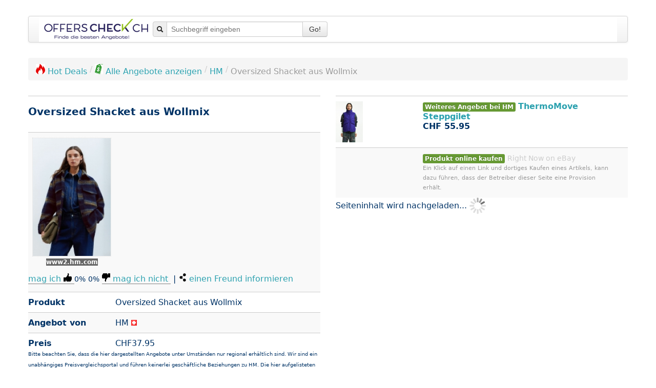

--- FILE ---
content_type: application/javascript
request_url: https://www.offerscheck.ch/js/autoComplete.js
body_size: 503
content:
$(function() {
	// Verwende HTML-Modus statt Escape-Modus
	// http://www.arctickiwi.com/blog/jquery-autocomplete-labels-escape-html-tags
	$[ "ui" ][ "autocomplete" ].prototype["_renderItem"] = function( ul, item) {
	return $( "<li></li>" )
	  .data( "item.autocomplete", item )
	  .append( $( "<a></a>" ).html( item.label ) )
	  .appendTo( ul );
	};

	// Text im Suchfeld nach Klick markieren
//	$("#autoCompleteProduct").on("focus", function () {
//		$(this).select();
//	});

	$("#autoCompleteProduct").autocomplete({
		minLength: 2,
		source: function(request, response) {
			$.ajax({
		        type: "GET",
				url: "./interface/keyword?limit=10",
				dataType: "json",
				data: {
					q: request.term.toLowerCase().replace("�", "a").replace("�", "o").replace("�", "u").replace("�", "s").replace("%20", "+").replace("ä", "a").replace("ö", "o").replace("ü", "u").replace("ß", "s")
				},
				success: function(data) {
					//$('.ui-autocomplete').css('background-color','#fff');
					response(
						$.map(data, function(v, i) {
							return {
    							label: v.replace(new RegExp("(?![^&;]+;)(?!<[^<>]*)(" + $.ui.autocomplete.escapeRegex(request.term) + ")(?![^<>]*>)(?![^&;]+;)", "gi"), "<strong>$1</strong>"),
    							value: v,
								url: '?q='+v
    						};
    					})
					);
				}
			});
		},
		select: function( event, ui ) {
		    window.location.href = ui.item.url;
	    }

	});
});


--- FILE ---
content_type: application/javascript
request_url: https://www.offerscheck.ch/js/shrink_rgraph_v1.js
body_size: 25702
content:
"undefined"==typeof RGraph&&(RGraph={isRGraph:!0,type:"common"});RGraph.Highlight={};RGraph.Registry={};RGraph.Registry.store=[];RGraph.Registry.store["chart.event.handlers"]=[];RGraph.Registry.store.__rgraph_event_listeners__=[];RGraph.background={};RGraph.objects=[];RGraph.Resizing={};RGraph.events=[];RGraph.cursor=[];RGraph.HTML=RGraph.HTML||{};RGraph.ObjectRegistry={};RGraph.ObjectRegistry.objects={};RGraph.ObjectRegistry.objects.byUID=[];RGraph.ObjectRegistry.objects.byCanvasID=[];PI=Math.PI;HALFPI=PI/2;TWOPI=2*PI;ISFF=-1!=navigator.userAgent.indexOf("Firefox");ISOPERA=-1!=navigator.userAgent.indexOf("Opera");ISCHROME=-1!=navigator.userAgent.indexOf("Chrome");ISSAFARI=-1!=navigator.userAgent.indexOf("Safari")&&!ISCHROME;ISWEBKIT=-1!=navigator.userAgent.indexOf("WebKit");RGraph.getScale=function(b,d){if(0==b)return["0.2","0.4","0.6","0.8","1.0"];var c=b;if(1>=b){if(.5<b)return[.2,.4,.6,.8,Number(1).toFixed(1)];if(.1<=b)return d.Get("chart.scale.round")?[.2,.4,.6,.8,1]:[.1,.2,.3,.4,.5];for(var e=b,c=0;1.01>e;)c+=1,e*=10;e=["2e-"+c,"4e-"+c,"6e-"+c,"8e-"+c,"10e-"+c];b<="5e-"+c&&(e=["1e-"+c,"2e-"+c,"3e-"+c,"4e-"+c,"5e-"+c]);return e}0<String(b).indexOf(".")&&(b=String(b).replace(/\.\d+$/,""));for(var f=e=Math.pow(10,Number(String(Number(b)).length-1));f<b;)f+=e/2;Number(c)>Number(f)&&(f+=e/2);10>b&&(f=5>=Number(c)?5:10);d&&"boolean"==typeof d.Get("chart.scale.round")&&d.Get("chart.scale.round")&&(f=10*e);return[.2*f,.4*f,.6*f,.8*f,f]};RGraph.getScale2=function(b,d){var c=RGraph,e=b.properties,f="number"==typeof d["ylabels.count"]?d["ylabels.count"]:5,g="string"==typeof d["units.pre"]?d["units.pre"]:"",h="string"==typeof d["units.post"]?d["units.post"]:"",m=Number(d.max),k="number"==typeof d.min?d.min:0,n=d.strict,q=Number(d["scale.decimals"]),l=d["scale.point"],A=d["scale.thousand"],t=m,r=d["scale.round"],u={max:1,labels:[]};if(!m)for(m=1,u={max:1,min:0,labels:[]},e=0;e<f;++e)c=(((m-k)/f+k)*(e+1)).toFixed(q),u.labels.push(g+c+
h);else if(1>=m&&!n)if(.5<m)for(m=1,u.min=k,e=0;e<f;++e)c=((m-k)/f*(e+1)+k).toFixed(q),u.labels.push(g+c+h);else if(.1<=m)for(m=.5,u={max:.5,min:k,labels:[]},e=0;e<f;++e)c=(((m-k)/f+k)*(e+1)).toFixed(q),u.labels.push(g+c+h);else{u={min:k,labels:[]};c=String(m);c=0<c.indexOf("e")?Math.abs(c.substring(c.indexOf("e")+1)):String(m).length-2;m=1/Math.pow(10,c-1);for(e=0;e<f;++e)c=((m-k)/f+k)*(e+1),c=c.toExponential(),c=c.split(/e/),c[0]=Math.round(c[0]),c=c.join("e"),u.labels.push(c);tmp=u.labels[u.labels.length-
1].split(/e/);tmp[0]+=0;tmp[1]=Number(tmp[1])-1;tmp=tmp[0]+"e"+tmp[1];u.labels[u.labels.length-1]=tmp;for(e=0;e<u.labels.length;++e)u.labels[e]=g+u.labels[e]+h;u.max=Number(m)}else if(!n){for(var m=Math.ceil(m),B=Math.pow(10,Math.max(1,Number(String(Number(m)-Number(k)).length-1))),n=B;n<m;)n+=B/2;Number(t)>Number(n)&&(n+=B/2);10>=m&&(n=5>=Number(t)?5:10);b&&"boolean"==typeof r&&r&&(n=10*B);u.max=n;m=e["chart.scale.point"];t=e["chart.scale.thousand"];b.Set("chart.scale.thousand",A);b.Set("chart.scale.point",l);for(e=0;e<f;++e)u.labels.push(c.number_format(b,((e+1)/f*(n-k)+k).toFixed(q),g,h));b.Set("chart.scale.thousand",t);b.Set("chart.scale.point",m)}else if("number"==typeof m&&n){for(e=0;e<f;++e)u.labels.push(c.number_format(b,((e+1)/f*(m-k)+k).toFixed(q),g,h));u.max=m}u.units_pre=g;u.units_post=h;u.point=l;u.decimals=q;u.thousand=A;u.numlabels=f;u.round=Boolean(r);u.min=k;return u};RGraph.array_max=function(b,d){var c=null,e=Math;if("number"==typeof b)return b;if(RGraph.is_null(b))return 0;for(var f=0,g=b.length;f<g;++f)if("number"==typeof b[f])var h=d?e.abs(b[f]):b[f],c="number"==typeof c?e.max(c,h):h;return c};RGraph.array_pad=function(b,d,c){if(b.length<d){c=c?c:null;for(var e=b.length;e<d;e+=1)b[e]=c}return b};RGraph.array_sum=function(b){if("number"==typeof b)return b;if(RGraph.is_null(b))return 0;var d,c,e=b.length;for(c=d=0;d<e;c+=b[d++]);return c};RGraph.array_linearize=function(){for(var b=[],d=arguments,c=RGraph,e=0,f=d.length;e<f;++e)if("object"==typeof d[e]&&d[e])for(var g=0;g<d[e].length;++g)for(var h=c.array_linearize(d[e][g]),m=0;m<h.length;++m)b.push(h[m]);else b.push(d[e]);return b};RGraph.Text=function(b,d,c,e,f,g){var h=arguments;if(("string"==typeof g||"number"==typeof g)&&"undefined"!=g){if("string"==typeof g&&g.match(/\r\n/)){var m=RGraph.MeasureText("M",h[11],d,c),k=g.split("\r\n");h[6]&&"center"==h[6]&&(f-=(k.length-1)/2*m[1]);for(var n=1;n<k.length;++n)RGraph.Text(b,d,c,-90==h[9]?e+1.5*c:e,f+m[1]*n,k[n],h[6]?h[6]:null,h[7],h[8],h[9],h[10],h[11],h[12]);g=k[0]}document.all&&ISOLD&&(f+=2);b.font=(h[11]?"Bold ":"")+c+"pt "+d;m=b.fillStyle;k=b.lineWidth;"undefined"==typeof h[6]&&(h[6]="bottom");"undefined"==typeof h[7]&&(h[7]="left");"undefined"==typeof h[8]&&(h[8]=null);"undefined"==typeof h[9]&&(h[9]=0);-1!=navigator.userAgent.indexOf("Opera")&&(b.canvas.__rgraph_valign__=h[6],b.canvas.__rgraph_halign__=h[7]);b.save();b.canvas.__rgraph_originalx__=e;b.canvas.__rgraph_originaly__=f;b.translate(e,f);f=e=0;h[9]&&b.rotate(h[9]/(180/PI));if(h[6]){var q=h[6];"center"==q?b.textBaseline="middle":"top"==q&&(b.textBaseline="top")}if(h[7]){var l=h[7],n=b.measureText(g).width;l&&("center"==l?b.textAlign="center":"right"==l&&(b.textAlign="right"))}b.fillStyle=m;b.save();b.fillText(g,0,0);b.lineWidth=1;var n=b.measureText(g).width,l="center"==l?n/2:"right"==l?n:0,A=1.5*c,q="center"==q?A/2:"top"==q?A:0,t=ISOLD?2:0;h[8]&&(b.strokeRect(-3-l,-3-A-t+q,n+6,A+6),h[10]&&(b.fillStyle=h[10],b.fillRect(-3-l,-3-A-t+q,n+6,A+6)),b.fillStyle=m,b.fillText(g,0,0));b.restore();b.lineWidth=k;b.restore()}};RGraph.Clear=function(b,d){var c=RGraph,e=b.getContext("2d"),f=d;b&&(c.FireCustomEvent(b.__object__,"onbeforeclear"),ISIE8&&!f&&(f="white"),!f||f&&"rgba(0,0,0,0)"==f||"transparent"==f?(e.clearRect(0,0,b.width,b.height),e.globalCompositeOperation="source-over"):(e.fillStyle=f,e.beginPath(),ISIE8?e.fillRect(0,0,b.width,b.height):e.fillRect(-10,-10,b.width+20,b.height+20),e.fill()),c.Registry.Get("chart.background.image."+b.id)&&(e=c.Registry.Get("chart.background.image."+b.id),e.style.position="absolute",e.style.left="-10000px",e.style.top="-10000px"),c.Registry.Get("chart.tooltip")&&c.HideTooltip(b),b.style.cursor="default",c.FireCustomEvent(b.__object__,"onclear"))};RGraph.DrawTitle=function(b,d,c,e,f){var g=RGraph,h=canvas=b.canvas,m=context=b.context,k=b.properties,n=k["chart.gutter.left"],q=k["chart.gutter.right"],l=k["chart.gutter.bottom"];f=f?f:12;var A=k["chart.title.bold"];e=e?e:(h.width-n-q)/2+n;var t=k["chart.key.position"],n=k["chart.title.vpos"],r=k["chart.title.hpos"],q=k["chart.title.background"],u=k["chart.title.x"],B=k["chart.title.y"],E="center",F="center";"bar"==b.type&&"3d"==k["chart.variant"]&&(t="gutter");m.beginPath();m.fillStyle=k["chart.text.color"]?k["chart.text.color"]:"black";F=t&&"gutter"!=t?"center":t?"bottom":"center";"number"==typeof k["chart.title.vpos"]?(n=k["chart.title.vpos"]*c,"top"==k["chart.xaxispos"]&&(n=k["chart.title.vpos"]*l+c+(h.height-c-l))):(n=c-f-5,"top"==k["chart.xaxispos"]&&(n=h.height-l+f+5));"number"==typeof r&&(e=r*h.width);"number"==typeof u&&(e=u);"number"==typeof B&&(n=B);"string"==typeof k["chart.title.halign"]&&(E=k["chart.title.halign"]);"string"==typeof k["chart.title.valign"]&&(F=k["chart.title.valign"]);if(typeof(null!=k["chart.title.color"])){var G=m.fillStyle;c=k["chart.title.color"];m.fillStyle=c?c:"black"}c=k["chart.text.font"];"string"==typeof k["chart.title.font"]&&(c=k["chart.title.font"]);g.Text2(b,{font:c,size:f,x:e,y:n,text:d,valign:F,halign:E,bounding:null!=q,"bounding.fill":q,bold:A,tag:"title"});m.fillStyle=G};RGraph.getMouseXY=function(b){var d=b.target,c=d,e=c.style,f=0,g=0,h="fixed"==c.style.position,m=parseInt(e.borderLeftWidth)||0,c=parseInt(e.borderTopWidth)||0,k=parseInt(e.paddingLeft)||0,e=parseInt(e.paddingTop)||0;if("number"==typeof b.offsetX&&"number"==typeof b.offsetY)h?ISOPERA?(d=b.offsetX,b=b.offsetY):ISWEBKIT?(d=b.offsetX-k-m,b=b.offsetY-e-c):ISIE?(d=b.offsetX-k,b=b.offsetY-e):(d=b.offsetX,b=b.offsetY):ISIE||ISOPERA?ISIE?(d=b.offsetX-k,b=b.offsetY-e):(d=b.offsetX,b=b.offsetY):(d=b.offsetX-
m-k,b=b.offsetY-c-e);else{if("undefined"!=typeof d.offsetParent){do f+=d.offsetLeft,g+=d.offsetTop;while(d=d.offsetParent)}d=b.pageX-f-(m+k);b=b.pageY-g-(c+e);d-=2*(parseInt(document.body.style.borderLeftWidth)||0);b-=2*(parseInt(document.body.style.borderTopWidth)||0)}return[d,b]};RGraph.getCanvasXY=function(b){var d=0,c=0,e=b;do d+=e.offsetLeft,c+=e.offsetTop,"table"==e.tagName.toLowerCase()&&(ISCHROME||ISSAFARI)&&(d+=parseInt(e.border)||0,c+=parseInt(e.border)||0),e=e.offsetParent;while(e&&"body"!=e.tagName.toLowerCase());var e=b.style.paddingLeft?parseInt(b.style.paddingLeft):0,f=b.style.paddingTop?parseInt(b.style.paddingTop):0,g=b.style.borderLeftWidth?parseInt(b.style.borderLeftWidth):0;b=b.style.borderTopWidth?parseInt(b.style.borderTopWidth):0;0<navigator.userAgent.indexOf("Firefox")&&(d+=parseInt(document.body.style.borderLeftWidth)||0,c+=parseInt(document.body.style.borderTopWidth)||0);return[d+e+g,c+f+b]};RGraph.isFixed=function(b){for(;b&&"body"!=b.tagName.toLowerCase();){if("fixed"==b.style.position)return b;b=b.offsetParent}return!1};RGraph.Register=function(b){b.Get("chart.noregister")||(RGraph.ObjectRegistry.Add(b),b.Set("chart.noregister",!0))};RGraph.Redraw=function(b){for(var d=RGraph.ObjectRegistry.objects.byCanvasID,c=document.getElementsByTagName("canvas"),e=0,f=c.length;e<f;++e)c[e].__object__&&c[e].__object__.isRGraph&&(c[e].noclear||RGraph.Clear(c[e],b?b:null));e=0;for(f=d.length;e<f;++e)d[e]&&d[e][1].Draw()};RGraph.RedrawCanvas=function(b,d){var c=RGraph.ObjectRegistry.getObjectsByCanvasID(b.id);(!d||"boolean"==typeof d&&0==!d)&&RGraph.Clear(b);for(var e=0,f=c.length;e<f;++e)c[e]&&c[e]&&c[e].isRGraph&&c[e].Draw()};RGraph.background.Draw=function(b){var d=RGraph,c=canvas=b.canvas,e=context=b.context,f=b.properties,g=0,h=b.gutterLeft,m=b.gutterRight,k=b.gutterTop,n=b.gutterBottom,q=f["chart.variant"];e.fillStyle=f["chart.text.color"];"3d"==q&&(e.save(),e.translate(10,-5));if("string"==typeof f["chart.title.xaxis"]&&f["chart.title.xaxis"].length){var g=f["chart.text.size"]+2,l=f["chart.text.font"],A=f["chart.title.xaxis.bold"];"number"==typeof f["chart.title.xaxis.size"]&&(g=f["chart.title.xaxis.size"]);"string"==typeof f["chart.title.xaxis.font"]&&(l=f["chart.title.xaxis.font"]);var t=(c.width-h-m)/2+h,r=c.height-n+25;"number"==typeof f["chart.title.xaxis.pos"]&&(r=c.height-n*f["chart.title.xaxis.pos"]);"number"==typeof f["chart.title.xaxis.x"]&&(t=f["chart.title.xaxis.x"]);"number"==typeof f["chart.title.xaxis.y"]&&(r=f["chart.title.xaxis.y"]);d.Text2(b,{font:l,size:g,x:t,y:r,text:f["chart.title.xaxis"],halign:"center",valign:"center",bold:A,tag:"title xaxis"})}if("string"==typeof f["chart.title.yaxis"]&&f["chart.title.yaxis"].length){var g=f["chart.text.size"]+2,l=f["chart.text.font"],r=270,A=f["chart.title.yaxis.bold"],u=f["chart.title.yaxis.color"],B="number"==typeof f["chart.title.yaxis.pos"]?f["chart.title.yaxis.pos"]*h:(h-25)/h*h;"number"==typeof f["chart.title.yaxis.size"]&&(g=f["chart.title.yaxis.size"]);"string"==typeof f["chart.title.yaxis.font"]&&(l=f["chart.title.yaxis.font"]);if("right"==f["chart.title.yaxis.align"]||"right"==f["chart.title.yaxis.position"])r=90,B=f["chart.title.yaxis.pos"]?c.width-m+f["chart.title.yaxis.pos"]*m:c.width-m+f["chart.text.size"]+5;t=(c.height-k-n)/2+k;"number"==typeof f["chart.title.yaxis.x"]&&(B=f["chart.title.yaxis.x"]);"number"==typeof f["chart.title.yaxis.y"]&&(t=f["chart.title.yaxis.y"]);e.fillStyle=u;d.Text2(b,{font:l,size:g,x:B,y:t,valign:"center",halign:"center",angle:r,bold:A,text:f["chart.title.yaxis"],tag:"title yaxis"})}if(g=f["chart.background.color"])e.fillStyle=g,e.fillRect(h,k,c.width-h-m,c.height-k-n);e.beginPath();e.fillStyle=f["chart.background.barcolor1"];e.strokeStyle=e.fillStyle;g=c.height-n;for(l=k;l<g;l+=80)e.fillRect(h,l,c.width-h-m,Math.min(40,c.height-n-l));e.fillStyle=f["chart.background.barcolor2"];e.strokeStyle=e.fillStyle;g=c.height-n;for(l=40+k;l<g;l+=80)e.fillRect(h,l,c.width-h-m,l+40>c.height-n?c.height-(n+l):40);e.beginPath();if(f["chart.background.grid"]){f["chart.background.grid.autofit"]&&(f["chart.background.grid.autofit.align"]&&(b.Set("chart.background.grid.autofit.numhlines",f["chart.ylabels.count"]),"line"==b.type?f["chart.labels"]&&f["chart.labels"].length?b.Set("chart.background.grid.autofit.numvlines",f["chart.labels"].length-1):b.Set("chart.background.grid.autofit.numvlines",b.data[0].length-1):"bar"==b.type&&f["chart.labels"]&&f["chart.labels"].length&&b.Set("chart.background.grid.autofit.numvlines",f["chart.labels"].length)),g=(c.height-k-n)/f["chart.background.grid.autofit.numhlines"],b.Set("chart.background.grid.vsize",(c.width-h-m)/f["chart.background.grid.autofit.numvlines"]),b.Set("chart.background.grid.hsize",g));e.beginPath();e.lineWidth=f["chart.background.grid.width"]?f["chart.background.grid.width"]:1;e.strokeStyle=f["chart.background.grid.color"];f["chart.background.grid.dashed"]&&"function"==typeof e.setLineDash&&e.setLineDash([3,2]);f["chart.background.grid.dotted"]&&"function"==typeof e.setLineDash&&e.setLineDash([1,2]);if(f["chart.background.grid.hlines"])for(g=c.height-n,t=k;t<g;t+=f["chart.background.grid.hsize"])context.moveTo(h,Math.round(t)),context.lineTo(c.width-m,Math.round(t));if(f["chart.background.grid.vlines"])for(g=c.width-m,x=h;x<=g;x+=f["chart.background.grid.vsize"])e.moveTo(Math.round(x),k),e.lineTo(Math.round(x),c.height-n);f["chart.background.grid.border"]&&(e.strokeStyle=f["chart.background.grid.color"],e.strokeRect(Math.round(h),Math.round(k),c.width-h-m,c.height-k-n))}context.stroke();"function"==typeof e.setLineDash&&e.setLineDash([1,0]);"3d"==q&&e.restore();"string"==typeof f["chart.title"]&&("gantt"==b.type&&(k-=10),d.DrawTitle(b,f["chart.title"],k,null,f["chart.title.size"]?f["chart.title.size"]:f["chart.text.size"]+2));e.stroke()};RGraph.array_clone=function(b){var d=RGraph;if(null==b||"object"!=typeof b)return b;for(var c=[],e=0,f=b.length;e<f;++e)c[e]="number"==typeof b[e]?Number(b[e]):"string"==typeof b[e]?String(b[e]):"function"==typeof b[e]?b[e]:d.array_clone(b[e]);return c};RGraph.number_format=function(b,d,c,e){var f=b.properties;c=c?String(c):"";e=e?String(e):"";var g="",h="",m="string"==typeof f["chart.scale.point"]?f["chart.scale.point"]:".",k="string"==typeof f["chart.scale.thousand"]?f["chart.scale.thousand"]:",";RegExp.$1="";var n;if("function"==typeof f["chart.scale.formatter"])return f["chart.scale.formatter"](b,d);if(0<String(d).indexOf("e"))return String(c+String(d)+e);d=String(d);0<d.indexOf(".")&&(h=d,d=d.replace(/\.(.*)/,""),h=h.replace(/(.*)\.(.*)/,"$2"));b=d.length-1;for(n=0;0<=b;n++,b--){var q=d.charAt(b);0==n%3&&0!=n&&(g+=k);g+=q}d=g;g="";for(b=d.length-1;0<=b;b--)g+=d.charAt(b);0==g.indexOf("-"+f["chart.scale.thousand"])&&(g="-"+g.substr(("-"+f["chart.scale.thousand"]).length));h.length&&(g=g+m+h,RegExp.$1="");"-"==g.charAt(0)&&(g=g.replace(/-/,""),c="-"+c);return c+g+e};RGraph.DrawBars=function(b){var d=b.properties,c=b.context,e=b.canvas,f=RGraph,g=d["chart.background.hbars"];if(null!==g)for(c.beginPath(),i=0,len=g.length;i<len;++i){var h=g[i][0],m=g[i][1],k=g[i][2];f.is_null(h)&&(h=b.scale2.max);h>b.scale2.max&&(h=b.scale2.max);f.is_null(m)&&(m=b.scale2.max-h);h+m>b.scale2.max&&(m=b.scale2.max-h);h+m<-1*b.scale2.max&&(m=-1*b.scale2.max-h);"center"==d["chart.xaxispos"]&&h==b.scale2.max&&m<-2*b.scale2.max&&(m=-2*b.scale2.max);var n=d["chart.gutter.left"],q=b.getYCoord(h),l=e.width-d["chart.gutter.left"]-d["chart.gutter.right"],h=b.getYCoord(h+m)-q;-1!=ISOPERA&&"center"==d["chart.xaxispos"]&&0>h&&(h*=-1,q-=h);"top"==d["chart.xaxispos"]&&(q=e.height-q,h*=-1);c.fillStyle=k;c.fillRect(n,q,l,h)}};RGraph.DrawInGraphLabels=function(b){var d=RGraph,c=b.context,e=b.properties,f=e["chart.labels.ingraph"],g=[];if(f){for(var h=0,m=f.length;h<m;h+=1)if("number"==typeof f[h])for(var k=0;k<f[h];++k)g.push(null);else"string"==typeof f[h]||"object"==typeof f[h]?g.push(f[h]):g.push("");d.NoShadow(b);if(g&&0<g.length)for(h=0,m=g.length;h<m;++h)if(g[h]&&(k=b.coords[h])&&0<k.length){var f="bar"==b.type?k[0]+k[2]/2:k[0],k="bar"==b.type?k[1]+k[3]/2:k[1],n="number"==typeof g[h][4]?g[h][4]:25;c.beginPath();c.fillStyle="black";c.strokeStyle="black";if("bar"==b.type){"top"==b.Get("chart.xaxispos")&&(n*=-1);if("dot"==e["chart.variant"]){c.moveTo(Math.round(f),b.coords[h][1]-5);c.lineTo(Math.round(f),b.coords[h][1]-5-n);var q=Math.round(f),l=b.coords[h][1]-5-n}else"arrow"==e["chart.variant"]?(c.moveTo(Math.round(f),b.coords[h][1]-5),c.lineTo(Math.round(f),b.coords[h][1]-5-n),q=Math.round(f),l=b.coords[h][1]-5-n):(c.arc(Math.round(f),k,2.5,0,6.28,0),c.moveTo(Math.round(f),k),c.lineTo(Math.round(f),k-n),q=Math.round(f),l=k-n);c.stroke();c.fill()}else"line"==b.type&&("object"==typeof g[h]&&"number"==typeof g[h][3]&&-1==g[h][3]?(c.moveTo(Math.round(f),k+5),c.lineTo(Math.round(f),k+5+n),c.stroke(),c.beginPath(),c.moveTo(Math.round(f),k+5),c.lineTo(Math.round(f)-3,k+10),c.lineTo(Math.round(f)+3,k+10),c.closePath(),q=f,l=k+5+n):(q=f,l=k-5-n,c.moveTo(Math.round(f),k-5),c.lineTo(Math.round(f),k-5-n),c.stroke(),c.beginPath(),c.moveTo(Math.round(f),k-5),c.lineTo(Math.round(f)-3,k-10),c.lineTo(Math.round(f)+3,k-10),c.closePath()),c.fill());c.beginPath();c.fillStyle="object"==typeof g[h]&&"string"==typeof g[h][1]?g[h][1]:"black";d.Text2(b,{font:e["chart.text.font"],size:e["chart.text.size"],x:q,y:l,text:"object"==typeof g[h]&&"string"==typeof g[h][0]?g[h][0]:g[h],valign:"bottom",halign:"center",bounding:!0,"bounding.fill":"object"==typeof g[h]&&"string"==typeof g[h][2]?g[h][2]:"white",tag:"labels ingraph"});c.fill()}}};RGraph.FixEventObject=function(b){ISOLD&&(b=event,b.pageX=event.clientX+document.body.scrollLeft,b.pageY=event.clientY+document.body.scrollTop,b.target=event.srcElement,!document.body.scrollTop&&document.documentElement.scrollTop&&(b.pageX+=parseInt(document.documentElement.scrollLeft),b.pageY+=parseInt(document.documentElement.scrollTop)));b.stopPropagation||(b.stopPropagation=function(){window.event.cancelBubble=!0});return b};RGraph.HideCrosshairCoords=function(){var b=RGraph,d=b.Registry.Get("chart.coordinates.coords.div");if(d&&1==d.style.opacity&&d.__object__.Get("chart.crosshairs.coords.fadeout")){var c=b.Registry.Get("chart.coordinates.coords.div").style;setTimeout(function(){c.opacity=.9},25);setTimeout(function(){c.opacity=.8},50);setTimeout(function(){c.opacity=.7},75);setTimeout(function(){c.opacity=.6},100);setTimeout(function(){c.opacity=.5},125);setTimeout(function(){c.opacity=.4},150);setTimeout(function(){c.opacity=.3},175);setTimeout(function(){c.opacity=.2},200);setTimeout(function(){c.opacity=.1},225);setTimeout(function(){c.opacity=0},250);setTimeout(function(){c.display="none"},275)}};RGraph.Draw3DAxes=function(b){var d=b.properties,c=b.context;b=b.canvas;var e=d["chart.gutter.left"],f=d["chart.gutter.right"],g=d["chart.gutter.top"],d=d["chart.gutter.bottom"];c.strokeStyle="#aaa";c.fillStyle="#ddd";c.beginPath();c.moveTo(e,g);c.lineTo(e+10,g-5);c.lineTo(e+10,b.height-d-5);c.lineTo(e,b.height-d);c.closePath();c.stroke();c.fill();c.beginPath();c.moveTo(e,b.height-d);c.lineTo(e+10,b.height-d-5);c.lineTo(b.width-f+10,b.height-d-5);c.lineTo(b.width-f,b.height-d);c.closePath();c.stroke();c.fill()};RGraph.OldBrowserCompat=function(b){b&&(b.measureText||(b.measureText=function(b){var c=document.createElement("DIV");c.innerHTML=b;c.style.position="absolute";c.style.top="-100px";c.style.left=0;document.body.appendChild(c);b={width:c.offsetWidth};c.style.display="none";return b}),b.fillText||(b.fillText=function(b,c,e){return!1}),b.canvas.addEventListener||(window.addEventListener=function(b,c,e){return this.attachEvent("on"+b,c)},b.canvas.addEventListener=function(b,c,e){return this.attachEvent("on"+b,c)}))};RGraph.strokedCurvyRect=function(b,d,c,e,f,g,h,m,k,n){g=g?g:3;h=h||null==h?!0:!1;m=m||null==m?!0:!1;k=k||null==k?!0:!1;n=n||null==n?!0:!1;b.beginPath();b.moveTo(d+(h?g:0),c);b.lineTo(d+e-(m?g:0),c);m&&b.arc(d+e-g,c+g,g,PI+HALFPI,TWOPI,!1);b.lineTo(d+e,c+f-(k?g:0));k&&b.arc(d+e-g,c-g+f,g,TWOPI,HALFPI,!1);b.lineTo(d+(n?g:0),c+f);n&&b.arc(d+g,c-g+f,g,HALFPI,PI,!1);b.lineTo(d,c+(h?g:0));h&&b.arc(d+g,c+g,g,PI,PI+HALFPI,!1);b.stroke()};RGraph.filledCurvyRect=function(b,d,c,e,f,g,h,m,k,n){g=g?g:3;h=h||null==h?!0:!1;m=m||null==m?!0:!1;k=k||null==k?!0:!1;n=n||null==n?!0:!1;b.beginPath();h?(b.moveTo(d+g,c+g),b.arc(d+g,c+g,g,PI,PI+HALFPI,!1)):b.fillRect(d,c,g,g);m?(b.moveTo(d+e-g,c+g),b.arc(d+e-g,c+g,g,PI+HALFPI,0,!1)):(b.moveTo(d+e-g,c),b.fillRect(d+e-g,c,g,g));k?(b.moveTo(d+e-g,c+f-g),b.arc(d+e-g,c-g+f,g,0,HALFPI,!1)):(b.moveTo(d+e-g,c+f-g),b.fillRect(d+e-g,c+f-g,g,g));n?(b.moveTo(d+g,c+f-g),b.arc(d+g,c-g+f,g,HALFPI,PI,!1)):(b.moveTo(d,c+f-g),b.fillRect(d,c+f-g,g,g));b.fillRect(d+g,c,e-g-g,f);b.fillRect(d,c+g,g+1,f-g-g);b.fillRect(d+e-g-1,c+g,g+1,f-g-g);b.fill()};RGraph.HideZoomedCanvas=function(){if("object"==typeof __zoomedimage__){var b=__zoomedimage__.obj.properties;if(b["chart.zoom.fade.out"]){for(var d=10,c=1;0<=d;--d,++c)"object"==typeof __zoomedimage__&&setTimeout("__zoomedimage__.style.opacity = "+String(d/10),15*c);"object"==typeof __zoomedbackground__&&setTimeout("__zoomedbackground__.style.opacity = "+String(d/10),15*c)}"object"==typeof __zoomedimage__&&setTimeout("__zoomedimage__.style.display = 'none'",b["chart.zoom.fade.out"]?160:0);"object"==typeof __zoomedbackground__&&setTimeout("__zoomedbackground__.style.display = 'none'",b["chart.zoom.fade.out"]?160:0)}};RGraph.AddCustomEventListener=function(b,d,c){var e=RGraph;"undefined"==typeof e.events[b.uid]&&(e.events[b.uid]=[]);e.events[b.uid].push([b,d,c]);return e.events[b.uid].length-1};RGraph.FireCustomEvent=function(b,d){var c=RGraph;if(b&&b.isRGraph){if(b[d])b[d](b);var e=b.uid;if("string"==typeof e&&"object"==typeof c.events&&"object"==typeof c.events[e]&&0<c.events[e].length)for(var f=0;f<c.events[e].length;++f)if(c.events[e][f]&&c.events[e][f][1]==d)c.events[e][f][2](b)}};RGraph.SetConfig=function(b,d){for(i in d)"string"==typeof i&&b.Set(i,d[i]);return b};RGraph.RemoveAllCustomEventListeners=function(b){var d=RGraph;b&&d.events[b]?d.events[b]=[]:d.events=[]};RGraph.RemoveCustomEventListener=function(b,d){var c=RGraph;"object"==typeof c.events&&"object"==typeof c.events[b.id]&&"object"==typeof c.events[b.id][d]&&(c.events[b.id][d]=null)};RGraph.DrawBackgroundImage=function(b){var d=b.properties,c=b.canvas,e=b.context,f=RGraph;if("string"==typeof d["chart.background.image"]){if("undefined"==typeof c.__rgraph_background_image__){var g=new Image;g.__object__=b;g.__canvas__=c;g.__context__=e;g.src=b.Get("chart.background.image");c.__rgraph_background_image__=g}else g=c.__rgraph_background_image__;g.onload=function(){b.__rgraph_background_image_loaded__=!0;f.Clear(c);f.RedrawCanvas(c)};var h=b.gutterLeft,m=b.gutterRight,k=b.gutterTop,n=b.gutterBottom,q=d["chart.background.image.stretch"],l=d["chart.background.image.align"];if("string"==typeof l)var A=-1!=l.indexOf("right")?c.width-g.width-m:h,l=-1!=l.indexOf("bottom")?c.height-g.height-n:k;else A=h||25,l=k||25;A="number"==typeof d["chart.background.image.x"]?d["chart.background.image.x"]:A;l="number"==typeof d["chart.background.image.y"]?d["chart.background.image.y"]:l;h=q?c.width-h-m:g.width;k=q?c.height-k-n:g.height;"number"==typeof d["chart.background.image.w"]&&(h=d["chart.background.image.w"]);"number"==typeof d["chart.background.image.h"]&&(k=d["chart.background.image.h"]);e.drawImage(g,A,l,h,k)}};RGraph.hasTooltips=function(b){var d=b.properties;if("object"==typeof d["chart.tooltips"]&&d["chart.tooltips"])for(var c=0,d=d["chart.tooltips"].length;c<d;++c){if(!RGraph.is_null(b.Get("chart.tooltips")[c]))return!0}else if("function"==typeof d["chart.tooltips"])return!0;return!1};RGraph.CreateUID=function(){return"xxxxxxxx-xxxx-4xxx-yxxx-xxxxxxxxxxxx".replace(/[xy]/g,function(b){var d=16*Math.random()|0;return("x"==b?d:d&3|8).toString(16)})};RGraph.ObjectRegistry.Add=function(b){var d=b.canvas.id,c=RGraph;c.ObjectRegistry.objects.byUID.push([b.uid,b]);c.ObjectRegistry.objects.byCanvasID.push([d,b])};RGraph.ObjectRegistry.Remove=function(b){b=b.uid;for(var d=RGraph,c=0;c<d.ObjectRegistry.objects.byUID.length;++c)d.ObjectRegistry.objects.byUID[c]&&d.ObjectRegistry.objects.byUID[c][1].uid==b&&(d.ObjectRegistry.objects.byUID[c]=null);for(c=0;c<d.ObjectRegistry.objects.byCanvasID.length;++c)d.ObjectRegistry.objects.byCanvasID[c]&&d.ObjectRegistry.objects.byCanvasID[c][1]&&d.ObjectRegistry.objects.byCanvasID[c][1].uid==b&&(d.ObjectRegistry.objects.byCanvasID[c]=null)};RGraph.ObjectRegistry.Clear=function(b){var d=RGraph;if(b){b=d.ObjectRegistry.getObjectsByCanvasID("object"==typeof b?b.id:b);for(var c=0;c<b.length;++c)d.ObjectRegistry.Remove(b[c])}else d.ObjectRegistry.objects={},d.ObjectRegistry.objects.byUID=[],d.ObjectRegistry.objects.byCanvasID=[]};RGraph.ObjectRegistry.List=function(b){for(var d=[],c=RGraph,e=0,f=c.ObjectRegistry.objects.byUID.length;e<f;++e)c.ObjectRegistry.objects.byUID[e]&&d.push(c.ObjectRegistry.objects.byUID[e][1].type);if(b)return d;p(d)};RGraph.ObjectRegistry.ClearByType=function(b){for(var d=RGraph,c=d.ObjectRegistry.objects.byUID,e=0;e<c.length;++e)if(c[e]){var f=c[e][1];f&&f.type==b&&d.ObjectRegistry.Remove(f)}};RGraph.ObjectRegistry.Iterate=function(b,d){for(var c=RGraph.ObjectRegistry.objects.byUID,e=0;e<c.length;++e)if("string"==typeof d)for(var f=d.split(/,/),g=0;g<f.length;++g)f[g]==c[e][1].type&&b(c[e][1]);else b(c[e][1])};RGraph.ObjectRegistry.getObjectsByCanvasID=function(b){for(var d=RGraph.ObjectRegistry.objects.byCanvasID,c=[],e=0;e<d.length;++e)d[e]&&d[e][0]==b&&c.push(d[e][1]);return c};RGraph.ObjectRegistry.getFirstObjectByXY=RGraph.ObjectRegistry.getObjectByXY=function(b){for(var d=RGraph.ObjectRegistry.getObjectsByCanvasID(b.target.id),c=d.length-1;0<=c;--c){var e=d[c].getObjectByXY(b);if(e)return e}};RGraph.ObjectRegistry.getObjectsByXY=function(b){for(var d=[],c=RGraph.ObjectRegistry.getObjectsByCanvasID(b.target.id),e=c.length-1;0<=e;--e){var f=c[e].getObjectByXY(b);f&&d.push(f)}return d};RGraph.ObjectRegistry.getObjectByUID=function(b){for(var d=RGraph.ObjectRegistry.objects.byUID,c=0;c<d.length;++c)if(d[c]&&d[c][1].uid==b)return d[c][1]};RGraph.ObjectRegistry.bringToFront=function(b,d){var c="undefined"==typeof d?!0:d;RGraph.ObjectRegistry.Remove(b);RGraph.ObjectRegistry.Add(b);c&&RGraph.RedrawCanvas(b.canvas)};RGraph.ObjectRegistry.getObjectsByType=function(b){for(var d=RGraph.ObjectRegistry.objects.byUID,c=[],e=0;e<d.length;++e)d[e]&&d[e][1]&&d[e][1].type&&d[e][1].type&&d[e][1].type==b&&c.push(d[e][1]);return c};RGraph.ObjectRegistry.getFirstObjectByType=function(b){for(var d=RGraph.ObjectRegistry.objects.byUID,c=0;c<d.length;++c)if(d[c]&&d[c][1]&&d[c][1].type==b)return d[c][1];return null};RGraph.getAngleByXY=function(b,d,c,e){var f=Math.atan((e-d)/(c-b)),f=Math.abs(f),f=c>=b&&e>=d?f+TWOPI:c>=b&&e<d?HALFPI-f+(PI+HALFPI):c<b&&e<d?f+PI:PI-f;f>TWOPI&&(f-=TWOPI);return f};RGraph.getHypLength=function(b,d,c,e){return Math.sqrt((c-b)*(c-b)+(e-d)*(e-d))};RGraph.getRadiusEndPoint=function(b,d,c,e){b+=Math.cos(c)*e;d+=Math.sin(c)*e;return[b,d]};RGraph.InstallEventListeners=function(b){var d=RGraph,c=b.properties;ISOLD||(d.InstallCanvasClickListener?(d.InstallWindowMousedownListener(b),d.InstallWindowMouseupListener(b),d.InstallCanvasMousemoveListener(b),d.InstallCanvasMouseupListener(b),d.InstallCanvasMousedownListener(b),d.InstallCanvasClickListener(b)):(d.hasTooltips(b)||c["chart.adjustable"]||c["chart.annotatable"]||c["chart.contextmenu"]||c["chart.resizable"]||c["chart.key.interactive"]||c["chart.events.click"]||c["chart.events.mousemove"]||"function"==typeof b.onclick||"function"==typeof b.onmousemove)&&alert("[RGRAPH] You appear to have used dynamic features but not included the file: RGraph.common.dynamic.js"))};RGraph.pr=function(b,d,c,e){c=c?c:"    ";var f="";e="number"==typeof e?e:0;if(5<=e)return"";switch(typeof b){case"string":f+=b+" ("+typeof b+", "+b.length+")";break;case"number":f+=b+" ("+typeof b+")";break;case"boolean":f+=b+" ("+typeof b+")";break;case"function":f+="function () {}";break;case"undefined":f+="undefined";break;case"null":f+="null";break;case"object":if(RGraph.is_null(b))f+=c+"null\n";else{f+=c+"Object {\n";for(j in b)f+=c+"    "+j+" => "+RGraph.pr(b[j],!0,c+"    ",e+1)+"\n";f+=c+"}"}break;default:f+="Unknown type: "+typeof b+""}d||alert(f);return f};RGraph.DashedLine=function(b,d,c,e,f,g){var h=5;"number"==typeof g&&(h=g);e-=d;f-=c;h=Math.floor(Math.sqrt(e*e+f*f)/h);e/=h;f/=h;g=0;do 0==g%2&&0<g?b.lineTo(d,c):b.moveTo(d,c),d+=e,c+=f;while(g++<=h)};RGraph.AJAX=function(b,d){if(window.XMLHttpRequest)var c=new XMLHttpRequest;else window.ActiveXObject&&(c=new ActiveXObject("Microsoft.XMLHTTP"));c.onreadystatechange=function(){4==this.readyState&&200==this.status&&(this.__user_callback__=d,this.__user_callback__(this.responseText))};c.open("GET",b,!0);c.send()};RGraph.AJAX.POST=function(b,d,c){var e=[];if(window.XMLHttpRequest)var f=new XMLHttpRequest;else window.ActiveXObject&&(f=new ActiveXObject("Microsoft.XMLHTTP"));f.onreadystatechange=function(){4==this.readyState&&200==this.status&&(this.__user_callback__=c,this.__user_callback__(this.responseText))};f.open("POST",b,!0);f.setRequestHeader("Content-type","application/x-www-form-urlencoded");for(i in d)"string"==typeof i&&e.push(i+"="+encodeURIComponent(d[i]));f.send(e.join("&"))};RGraph.AJAX.getNumber=function(b,d){RGraph.AJAX(b,function(){var b=parseFloat(this.responseText);d(b)})};RGraph.AJAX.getString=function(b,d){RGraph.AJAX(b,function(){d(String(this.responseText))})};RGraph.AJAX.getJSON=function(b,d){RGraph.AJAX(b,function(){var b=eval("("+this.responseText+")");d(b)})};RGraph.AJAX.getCSV=function(b,d,c){var e=c?c:",";RGraph.AJAX(b,function(){for(var b=this.responseText.split(new RegExp(e)),c=0,h=b.length;c<h;++c)b[c]=parseFloat(b[c]);d(b)})};RGraph.RotateCanvas=function(b,d,c,e){b=b.getContext("2d");b.translate(d,c);b.rotate(e);b.translate(0-d,0-c)};RGraph.MeasureText=function(b,d,c,e){"undefined"==typeof __rgraph_measuretext_cache__&&(__rgraph_measuretext_cache__=[]);var f=b+":"+d+":"+c+":"+e;if("object"==typeof __rgraph_measuretext_cache__&&__rgraph_measuretext_cache__[f])return __rgraph_measuretext_cache__[f];if(__rgraph_measuretext_cache__["text-div"])__rgraph_measuretext_cache__["text-div"]&&(g=__rgraph_measuretext_cache__["text-div"]);else{var g=document.createElement("DIV");g.style.position="absolute";g.style.top="-100px";g.style.left="-100px";document.body.appendChild(g);__rgraph_measuretext_cache__["text-div"]=g}g.innerHTML=b.replace(/\r\n/g,"<br>");g.style.fontFamily=c;g.style.fontWeight=d?"bold":"normal";g.style.fontSize=(e||12)+"pt";e=[g.offsetWidth,g.offsetHeight];return __rgraph_measuretext_cache__[f]=e};RGraph.Text2=function(b,d){if(b&&b.isRGraph)var c=b.context,e=b.canvas;else"string"==typeof b?(e=document.getElementById(b),c=e.getContext("2d")):"function"==typeof b.getContext?c=b.getContext("2d"):-1!=b.toString().indexOf("CanvasRenderingContext2D")&&(c=b);var e=d.x,f=d.y,g=e,h=f,m=d.text,k=m.split(/\r?\n/g),n=k.length,q=d.font?d.font:"Arial",l=d.size?d.size:10,A=1.5*l,t=d.halign?d.halign:"left",r=d.valign?d.valign:"bottom",u="string"==typeof d.tag&&0<d.tag.length?d.tag:"",B=d.angle||0;"string"==typeof d.boundingFill&&(d["bounding.fill"]=d.boundingFill);"string"==typeof d.boundingStroke&&(d["bounding.stroke"]=d.boundingStroke);var E=d.bounding,F=d["bounding.stroke"]?d["bounding.stroke"]:"black",G=d["bounding.fill"]?d["bounding.fill"]:"rgba(255,255,255,0.7)",H=d["bounding.shadow"],I=d["bounding.shadow.color"]||"#ccc",J=d["bounding.shadow.blur"]||3,K=d["bounding.shadow.offsetx"]||3,L=d["bounding.shadow.offsety"]||3,M=d["bounding.linewidth"]||1,D={};"number"==typeof m&&(m=String(m));if("string"!=typeof m)alert("[RGRAPH TEXT] The text given must a string or a number");else{0!=B&&(c.save(),c.translate(e,f),c.rotate(Math.PI/180*B),f=e=0);c.font=(d.bold?"bold ":"")+l+"pt "+q;for(var C=q=0;C<n;++C)q=Math.max(q,c.measureText(k[C]).width);l=A*n;if(d.marker){var v=c.strokeStyle;c.beginPath();c.strokeStyle="red";c.moveTo(e,f-10);c.lineTo(e,f+10);c.moveTo(e-10,f);c.lineTo(e+10,f);c.stroke();c.strokeStyle=v}"center"==t?(c.textAlign="center",v=e-2-q/2):"right"==t?(c.textAlign="right",v=e-2-q):(c.textAlign="left",v=e-2);if("center"==r){c.textBaseline="middle";--f;var f=f-(n-1)/2*A,w=f-A/2-2}else"top"==r?(c.textBaseline="top",w=f-2):(c.textBaseline="bottom",1<n&&(f-=(n-1)*A),w=f-A-2);var y=q+4,z=l+4;if(E){var E=c.lineWidth,C=c.strokeStyle,N=c.fillStyle,O=c.shadowColor,P=c.shadowBlur,Q=c.shadowOffsetX,R=c.shadowOffsetY;c.lineWidth=M;c.strokeStyle=F;c.fillStyle=G;H&&(c.shadowColor=I,c.shadowBlur=J,c.shadowOffsetX=K,c.shadowOffsetY=L);c.strokeRect(v,w,y,z);c.fillRect(v,w,y,z);c.lineWidth=E;c.strokeStyle=C;c.fillStyle=N;c.shadowColor=O;c.shadowBlur=P;c.shadowOffsetX=Q;c.shadowOffsetY=R}if(1<n)for(C=0;C<n;++C)c.fillText(k[C],e,f+A*C);else c.fillText(m,e,f);0!=B&&(90==B?"left"==t?("bottom"==r&&(v=g-2,w=h-2,y=l+4,z=q+4),"center"==r&&(v=g-l/2-2,w=h-2,y=l+4,z=q+4),"top"==r&&(v=g-l-2,w=h-2,y=l+4,z=q+4)):"center"==t?("bottom"==r&&(v=g-2,w=h-q/2-2,y=l+4,z=q+4),"center"==r&&(v=g-l/2-2,w=h-q/2-2,y=l+4,z=q+4),"top"==r&&(v=g-l-2,w=h-q/2-2,y=l+4,z=q+4)):"right"==t&&("bottom"==r&&(v=g-2,w=h-q-2,y=l+4,z=q+4),"center"==r&&(v=g-l/2-2,w=h-q-2,y=l+4,z=q+4),"top"==r&&(v=g-l-2,w=h-q-2,y=l+4,z=q+4)):180==B?"left"==t?("bottom"==r&&(v=g-q-2,w=h-2,y=q+4,z=l+4),"center"==r&&(v=g-q-2,w=h-l/2-2,y=q+4,z=l+4),"top"==r&&(v=g-q-2,w=h-l-2,y=q+4,z=l+4)):"center"==t?("bottom"==r&&(v=g-q/2-2,w=h-2,y=q+4,z=l+4),"center"==r&&(v=g-q/2-2,w=h-l/2-2,y=q+4,z=l+4),"top"==r&&(v=g-q/2-2,w=h-l-2,y=q+4,z=l+4)):"right"==t&&("bottom"==r&&(v=g-2,w=h-2,y=q+4,z=l+4),"center"==r&&(v=g-2,w=h-l/2-2,y=q+4,z=l+4),"top"==r&&(v=g-2,w=h-l-2,y=q+4,z=l+4)):270==B&&("left"==t?("bottom"==r&&(v=g-l-2,w=h-q-2,y=l+4,z=q+4),"center"==r&&(v=g-l/2-4,w=h-q-2,y=l+4,z=q+4),"top"==r&&(v=g-2,w=h-q-2,y=l+4,z=q+4)):"center"==t?("bottom"==r&&(v=g-l-2,w=h-q/2-2,y=l+4,z=q+4),"center"==r&&(v=g-l/2-4,w=h-q/2-2,y=l+4,z=q+4),"top"==r&&(v=g-2,w=h-q/2-2,y=l+4,z=q+4)):"right"==t&&("bottom"==r&&(v=g-l-2,w=h-2,y=l+4,z=q+4),"center"==r&&(v=g-l/2-2,w=h-2,y=l+4,z=q+4),"top"==r&&(v=g-2,w=h-2,y=l+4,z=q+4))),c.restore());c.textBaseline="alphabetic";c.textAlign="left";D.x=v;D.y=w;D.width=y;D.height=z;D.object=b;D.text=m;D.tag=u;b&&b.isRGraph&&b.coordsText&&b.coordsText.push(D);return D}};RGraph.sequentialIndexToGrouped=function(b,d){for(var c=0,e=0;0<=--b;)RGraph.is_null(d[c])?(c++,e=0):"number"==typeof d[c]?(c++,e=0):(e++,e>=d[c].length&&(c++,e=0));return[c,e]};RGraph.each=function(b,d,c){for(var e=0,f=b.length;e<f&&!1!==("undefined"!==typeof c?d.call(c,e,b[e]):d.call(b,e,b[e]));e+=1);};function empty(b){return!b||0>=b.length?!0:!1}
RGraph.Highlight.Rect=function(b,d){var c=b.context,e=b.properties;e["chart.tooltips.highlight"]&&(c.lineWidth=1,c.beginPath(),c.strokeStyle=e["chart.highlight.stroke"],c.fillStyle=e["chart.highlight.fill"],c.strokeRect(d.x,d.y,d.width,d.height),c.fillRect(d.x,d.y,d.width,d.height),c.stroke,c.fill())};RGraph.Highlight.Point=function(b,d){var c=b.properties,e=b.context;c["chart.tooltips.highlight"]&&(e.beginPath(),e.strokeStyle=c["chart.highlight.stroke"],e.fillStyle=c["chart.highlight.fill"],e.arc(d.x,d.y,c["chart.highlight.point.radius"]||2,0,TWOPI,0),e.stroke(),e.fill())};RGraph.HTML.create=function(b,d,c,e){b=document.createElement(b);c&&this.attr(b,c);e&&this.css(b,e);d.appendChild(b);return b};RGraph.HTML.attr=function(b,d){for(i in d)"string"==typeof i&&(b[i]=d[i])};RGraph.HTML.css=function(b,d){var c=b.style;for(i in d)"string"==typeof i&&(c[i]=d[i])};RGraph.parseDate=function(b){b.trim();"now"===b&&(b=(new Date).toString());b.match(/^(\d\d\d\d)(-|\/)(\d\d)(-|\/)(\d\d)( |T)(\d\d):(\d\d):(\d\d)$/)&&(b=RegExp.$1+"-"+RegExp.$3+"-"+RegExp.$5+"T"+RegExp.$7+":"+RegExp.$8+":"+RegExp.$9);b.match(/^\d\d\d\d-\d\d-\d\d$/)&&(b=b.replace(/-/,"/"));if(b.match(/^\d\d:\d\d:\d\d$/)){var d=new Date,c=d.getDate(),e=d.getMonth()+1;b=d.getFullYear()+"-"+e+"-"+c+" "+b}return Date.parse(b)};RGraph.resetColorsToOriginalValues=function(b){if(b.original_colors)for(var d in b.original_colors)"string"===typeof d&&(b.properties[d]=RGraph.array_clone(b.original_colors[d]));b.colorsParsed=!1};RGraph.Path=function(b,d){if(b.isRGraph&&"string"===typeof b.type)var c=b.context;else 0<b.toString().indexOf("CanvasRenderingContext2D")&&(c=b);"string"==typeof d&&(d=d.split(/ +/));for(var e=0,f=d.length;e<f;e+=1)switch(d[e]){case"b":c.beginPath();break;case"c":c.closePath();break;case"m":c.moveTo(parseFloat(d[e+1]),parseFloat(d[e+2]));e+=2;break;case"l":c.lineTo(parseFloat(d[e+1]),parseFloat(d[e+2]));e+=2;break;case"s":c.strokeStyle=d[e+1];c.stroke();e+=1;break;case"f":c.fillStyle=d[e+1];c.fill();e+=1;break;case"qc":c.quadraticCurveTo(parseFloat(d[e+1]),parseFloat(d[e+2]),parseFloat(d[e+3]),parseFloat(d[e+4]));e+=4;break;case"bc":c.bezierCurveTo(parseFloat(d[e+1]),parseFloat(d[e+2]),parseFloat(d[e+3]),parseFloat(d[e+4]),parseFloat(d[e+5]),parseFloat(d[e+6]));e+=6;break;case"r":c.rect(parseFloat(d[e+1]),parseFloat(d[e+2]),parseFloat(d[e+3]),parseFloat(d[e+4]));e+=4;break;case"a":c.arc(parseFloat(d[e+1]),parseFloat(d[e+2]),parseFloat(d[e+3]),parseFloat(d[e+4]),parseFloat(d[e+5]),"true"===d[e+6]||!0===d[e+6]?!0:!1);e+=6;break;case"at":c.arcTo(parseFloat(d[e+1]),parseFloat(d[e+2]),parseFloat(d[e+3]),parseFloat(d[e+4]),parseFloat(d[e+5]));e+=5;break;case"lw":c.lineWidth=parseFloat(d[e+1]);e+=1;break;case"lj":c.lineJoin=d[e+1];e+=1;break;case"lc":c.lineCap=d[e+1];e+=1;break;case"sc":c.shadowColor=d[e+1];e+=1;break;case"sb":c.shadowBlur=parseFloat(d[e+1]);e+=1;break;case"sx":c.shadowOffsetX=parseFloat(d[e+1]);e+=1;break;case"sy":c.shadowOffsetY=parseFloat(d[e+1]);e+=1;break;case"fu":d[e+1](b),e+=1}};RGraph.LinearGradient=function(b,d,c,e,f,g,h){for(var m=b.context.createLinearGradient(d,c,e,f),k=arguments.length-5,n=5;n<arguments.length;++n)m.addColorStop((n-5)/(k-1),arguments[n]);return m};RGraph.RadialGradient=function(b,d,c,e,f,g,h,m,k){for(var n=b.context.createRadialGradient(d,c,e,f,g,h),q=arguments.length-7,l=7;l<arguments.length;++l)n.addColorStop((l-7)/(q-1),arguments[l]);return n};RGraph.array_shift=function(b){for(var d=[],c=1;c<b.length;++c)d.push(b[c]);return d};RGraph.AddEventListener=function(b,d,c,e){e=e?e:"unknown";RGraph.Registry.Get("chart.event.handlers").push([b,d,c,e])};RGraph.ClearEventListeners=function(b){b&&"window"==b?(window.removeEventListener("mousedown",window.__rgraph_mousedown_event_listener_installed__,!1),window.removeEventListener("mouseup",window.__rgraph_mouseup_event_listener_installed__,!1)):(b=document.getElementById(b),b.removeEventListener("mouseup",b.__rgraph_mouseup_event_listener_installed__,!1),b.removeEventListener("mousemove",b.__rgraph_mousemove_event_listener_installed__,!1),b.removeEventListener("mousedown",b.__rgraph_mousedown_event_listener_installed__,!1),b.removeEventListener("click",b.__rgraph_click_event_listener_installed__,!1))};RGraph.HidePalette=function(){var b=RGraph.Registry.Get("palette");"object"==typeof b&&b&&(b.style.visibility="hidden",b.style.display="none",RGraph.Registry.Set("palette",null))};RGraph.random=function(b,d,c){c=c?c:0;var e=Math.random();return Number(((d-b)*e+b).toFixed(c))};RGraph.random.array=function(b,d,c){for(var e=[],f=0;f<b;f++)e.push(RGraph.random(d,c));return e};RGraph.NoShadow=function(b){b.context.shadowColor="rgba(0,0,0,0)";b.context.shadowBlur=0;b.context.shadowOffsetX=0;b.context.shadowOffsetY=0};RGraph.SetShadow=function(b,d,c,e,f){b.context.shadowColor=d;b.context.shadowOffsetX=c;b.context.shadowOffsetY=e;b.context.shadowBlur=f};RGraph.array_reverse=function(b){for(var d=[],c=b.length-1;0<=c;c--)d.push(b[c]);return d};RGraph.Registry.Set=function(b,d){return RGraph.Registry.store[b]=d};RGraph.Registry.Get=function(b){return RGraph.Registry.store[b]};RGraph.degrees2Radians=function(b){return PI/180*b};RGraph.log=function(b,d){var c=Math.log;return function(b,d){return c(b)/(d?c(d):1)}}();RGraph.is_array=function(b){return null!=b&&-1!=b.constructor.toString().indexOf("Array")};RGraph.trim=function(b){return RGraph.ltrim(RGraph.rtrim(b))};RGraph.ltrim=function(b){return b.replace(/^(\s|\0)+/,"")};RGraph.rtrim=function(b){return b.replace(/(\s|\0)+$/,"")};RGraph.GetHeight=function(b){return b.canvas.height};RGraph.GetWidth=function(b){return b.canvas.width};RGraph.is_null=function(b){return null==b||"object"==typeof b&&!b?!0:!1};RGraph.Timer=function(b){"undefined"==typeof RGraph.TIMER_LAST_CHECKPOINT&&(RGraph.TIMER_LAST_CHECKPOINT=Date.now());var d=Date.now();console.log(b+": "+(d-RGraph.TIMER_LAST_CHECKPOINT).toString());RGraph.TIMER_LAST_CHECKPOINT=d};RGraph.Async=function(b,d){return setTimeout(b,d?d:1)};RGraph.isIE=function(){return 0<navigator.userAgent.indexOf("Trident")||0<navigator.userAgent.indexOf("MSIE")};ISIE=RGraph.isIE();RGraph.isIE6=function(){return 0<navigator.userAgent.indexOf("MSIE 6")};ISIE6=RGraph.isIE6();RGraph.isIE7=function(){return 0<navigator.userAgent.indexOf("MSIE 7")};ISIE7=RGraph.isIE7();RGraph.isIE8=function(){return 0<navigator.userAgent.indexOf("MSIE 8")};ISIE8=RGraph.isIE8();RGraph.isIE9=function(){return 0<navigator.userAgent.indexOf("MSIE 9")};ISIE9=RGraph.isIE9();RGraph.isIE10=function(){return 0<navigator.userAgent.indexOf("MSIE 10")};ISIE10=RGraph.isIE10();RGraph.isIE11=function(){return-1==navigator.userAgent.indexOf("MSIE")&&0<navigator.userAgent.indexOf("Trident")};ISIE11=RGraph.isIE11();RGraph.isIE9up=function(){return ISIE9||ISIE10||ISIE11};ISIE9UP=RGraph.isIE9up();RGraph.isIE10up=function(){return ISIE10||ISIE11};ISIE10UP=RGraph.isIE10up();RGraph.isIE11up=function(){return ISIE11};ISIE11UP=RGraph.isIE11up();RGraph.isOld=function(){return ISIE6||ISIE7||ISIE8};ISOLD=RGraph.isOld();RGraph.Reset=function(b){b.width=b.width;RGraph.ObjectRegistry.Clear(b);b.__rgraph_aa_translated__=!1};function pd(b){RGraph.pr(b)}function p(b,d,c,e){RGraph.pr(b,d,e)}function a(b){alert(b)}function cl(b){return console.log(b)};"undefined"==typeof RGraph&&(RGraph={isRGraph:!0,type:"common"});RGraph.InstallWindowMousedownListener=function(c){window.__rgraph_mousedown_event_listener_installed__||(c=function(a){0<=navigator.userAgent.indexOf("Firefox")&&(window.event=a);a=RGraph.FixEventObject(a);if("function"==typeof window.onmousedown_rgraph)window.onmousedown_rgraph(a);RGraph.HideTooltip&&RGraph.Registry.Get("chart.tooltip")&&(RGraph.Clear(RGraph.Registry.Get("chart.tooltip").__canvas__),RGraph.Redraw(),RGraph.HideTooltip())},window.addEventListener("mousedown",c,!1),window.__rgraph_mousedown_event_listener_installed__=c)};RGraph.InstallWindowMouseupListener=function(c){window.__rgraph_mouseup_event_listener_installed__||(c=function(a){0<=navigator.userAgent.indexOf("Firefox")&&(window.event=a);a=RGraph.FixEventObject(a);if(RGraph.Annotating_window_onmouseup)RGraph.Annotating_window_onmouseup(a);else{if("function"==typeof window.onmouseup_rgraph)window.onmouseup_rgraph(a);(RGraph.Registry.Get("chart.adjusting")||RGraph.Registry.Get("chart.adjusting.gantt"))&&RGraph.FireCustomEvent(RGraph.Registry.Get("chart.adjusting"),"onadjustend");RGraph.Registry.Set("chart.adjusting",null);RGraph.Registry.Set("chart.adjusting.shape",null);RGraph.Registry.Set("chart.adjusting.gantt",null);a=document.getElementsByTagName("canvas");for(var f=0;f<a.length;++f)if(a[f].__object__&&a[f].__object__.isRGraph&&!a[f].__object__.Get("chart.annotatable"))if(a[f].__rgraph_trace_cover__||d)var d=!0;else RGraph.Clear(a[f]);d||RGraph.Redraw()}},window.addEventListener("mouseup",c,!1),window.__rgraph_mouseup_event_listener_installed__=c)};RGraph.InstallCanvasMouseupListener=function(c){if(!c.canvas.__rgraph_mouseup_event_listener_installed__){var a=function(f){0<=navigator.userAgent.indexOf("Firefox")&&(window.event=f);f=RGraph.FixEventObject(f);if("function"==typeof f.target.onmouseup_rgraph)f.target.onmouseup_rgraph(f);var a=RGraph.ObjectRegistry.getObjectsByXY(f);if(a)for(var c=0;c<a.length;++c){var b=a[c],e=b.Get("link");if("drawing.text"==b.type&&"string"===typeof e){var h=b.Get("link.target"),n=b.Get("link.options");window.open(e,h?h:null,n)}if(!RGraph.is_null(b)&&RGraph.Tooltip){var k=b.getShape(f);if(k&&k.tooltip&&(e=k.tooltip))return a=k.object.type,"line"==a||"rscatter"==a||"scatter"==a&&!b.Get("chart.boxplot")||"radar"==a?(c=RGraph.getCanvasXY(b.canvas),a=c[0]+k.x,c=c[1]+k.y):(a=f.pageX,c=f.pageY),RGraph.Clear(b.canvas),RGraph.Redraw(),b.Highlight(k),RGraph.Registry.Set("chart.tooltip.shape",k),RGraph.Tooltip(b,e,a,c,k.index,f),RGraph.Registry.Get("chart.tooltip")&&(RGraph.Registry.Get("chart.tooltip").__shape__=k,RGraph.EvaluateCursor(f)),f.cancelBubble=!0,f.stopPropagation(),!1}(RGraph.Registry.Get("chart.adjusting")||RGraph.Registry.Get("chart.adjusting.gantt"))&&RGraph.FireCustomEvent(RGraph.Registry.Get("chart.adjusting"),"onadjustend");RGraph.Registry.Set("chart.adjusting",null);RGraph.Registry.Set("chart.adjusting.shape",null);RGraph.Registry.Set("chart.adjusting.gantt",null);if(k||b.overChartArea&&b.overChartArea(f))break}};c.canvas.addEventListener("mouseup",a,!1);c.canvas.__rgraph_mouseup_event_listener_installed__=a}};RGraph.InstallCanvasMousemoveListener=function(c){if(!c.canvas.__rgraph_mousemove_event_listener_installed__){var a=function(a){0<=navigator.userAgent.indexOf("Firefox")&&(window.event=a);a=RGraph.FixEventObject(a);if("function"==typeof a.target.onmousemove_rgraph)a.target.onmousemove_rgraph(a);var d=RGraph.ObjectRegistry.getObjectsByXY(a);if(d&&d.length)for(var c=0;c<d.length;++c){var b=d[c];if(b.getShape){var e=b.getShape(a),h=b.Get("chart.events.mousemove");h||"function"!=typeof b.onmousemove||(h=b.onmousemove);if(e){var n="scatter"==e.object.type?e.index_adjusted:e.index;if("object"==typeof b["$"+n]&&"function"==typeof b["$"+n].onmousemove)var k=b["$"+n].onmousemove}!e||"function"!=typeof h&&"function"!=typeof k&&"string"!==typeof b.Get("link")?"string"==typeof b.Get("chart.events.mousemove.revertto")&&(RGraph.cursor.push("default"),b.Set("chart.events.mousemove.revertto",null)):(null==b.Get("chart.events.mousemove.revertto")&&b.Set("chart.events.mousemove.revertto",a.target.style.cursor),"function"==typeof h&&h(a,e),"function"==typeof k&&k(a,e));if(e&&(b.Get("chart.tooltips")&&b.Get("chart.tooltips")[e.index]||e.tooltip)&&("onmousemove"==b.Get("chart.tooltips.event")||"mousemove"==b.Get("chart.tooltips.event"))&&(RGraph.is_null(RGraph.Registry.Get("chart.tooltip"))||RGraph.Registry.Get("chart.tooltip").__index__!=e.index||"number"==typeof e.dataset&&e.dataset!=RGraph.Registry.Get("chart.tooltip").__shape__.dataset||b.uid!=RGraph.Registry.Get("chart.tooltip").__object__.uid)){RGraph.Clear(b.canvas);RGraph.Redraw();b.canvas.__rgraph_mouseup_event_listener_installed__(a);return}b&&b.Get("chart.adjustable")&&b.Adjusting_mousemove(a);if(e||b.overChartArea&&b.overChartArea(a))break}}a.target&&a.target.__object__&&a.target.__object__.Get("chart.crosshairs")&&RGraph.DrawCrosshairs(a,a.target.__object__);"function"==typeof InteractiveKey_line_mousemove&&InteractiveKey_line_mousemove(a);"function"==typeof InteractiveKey_pie_mousemove&&InteractiveKey_pie_mousemove(a);a.target.__object__&&a.target.__object__.Get("chart.annotatable")&&RGraph.Annotating_canvas_onmousemove&&RGraph.Annotating_canvas_onmousemove(a);RGraph.EvaluateCursor(a)};c.canvas.addEventListener("mousemove",a,!1);c.canvas.__rgraph_mousemove_event_listener_installed__=a}};RGraph.InstallCanvasMousedownListener=function(c){if(!c.canvas.__rgraph_mousedown_event_listener_installed__){var a=function(a){0<=navigator.userAgent.indexOf("Firefox")&&(window.event=a);a=RGraph.FixEventObject(a);if("function"==typeof a.target.onmousedown_rgraph)a.target.onmousedown_rgraph(a);if(a.target.__object__&&a.target.__object__.Get("chart.annotatable")&&RGraph.Annotating_canvas_onmousedown)RGraph.Annotating_canvas_onmousedown(a);else{var c=RGraph.ObjectRegistry.getObjectByXY(a);if(c){if(c&&c.isRGraph&&c.Get("chart.adjustable")&&(c=RGraph.ObjectRegistry.getObjectByXY(a))&&c.isRGraph){switch(c.type){case"bar":var g=c.getShapeByX(a);break;case"gantt":if(g=c.getShape(a)){var b=RGraph.getMouseXY(a);RGraph.Registry.Set("chart.adjusting.gantt",{index:g.index,object:c,mousex:b[0],mousey:b[1],event_start:c.data[g.index][0],event_duration:c.data[g.index][1],mode:b[0]>g.x+g.width-5?"resize":"move",shape:g})}break;case"line":g=c.getShape(a);break;default:g=null}RGraph.Registry.Set("chart.adjusting.shape",g);RGraph.FireCustomEvent(c,"onadjustbegin");RGraph.Registry.Set("chart.adjusting",c);RGraph.Clear(c.canvas);RGraph.Redraw();c.canvas.__rgraph_mousemove_event_listener_installed__(a)}RGraph.Clear(c.canvas);RGraph.Redraw()}}};c.canvas.addEventListener("mousedown",a,!1);c.canvas.__rgraph_mousedown_event_listener_installed__=a}};RGraph.InstallCanvasClickListener=function(c){if(!c.canvas.__rgraph_click_event_listener_installed__){var a=function(a){0<=navigator.userAgent.indexOf("Firefox")&&(window.event=a);a=RGraph.FixEventObject(a);if("function"==typeof a.target.onclick_rgraph)a.target.onclick_rgraph(a);for(var c=RGraph.ObjectRegistry.getObjectsByXY(a),g=0;g<c.length;++g){var b=c[g],e=b.getShape(a),h=b.Get("chart.events.click");h||"function"!=typeof b.onclick||(h=b.onclick);if(e&&"function"==typeof h){h(a,e);break}if(e&&(h="scatter"==e.object.type?e.index_adjusted:e.index,"number"==typeof h&&b["$"+h]&&(h=b["$"+h].onclick,"function"==typeof h))){h(a,e);break}if(e||b.overChartArea&&b.overChartArea(a))break}};c.canvas.addEventListener("click",a,!1);c.canvas.__rgraph_click_event_listener_installed__=a}};RGraph.EvaluateCursor=function(c){for(var a=RGraph.getMouseXY(c),f=a[0],a=a[1],d=RGraph.ObjectRegistry.getObjectsByCanvasID(c.target.id),g=0;g<d.length;++g)if(d[g].getShape&&d[g].getShape(c)||d[g].overChartArea&&d[g].overChartArea(c))var b=d[g];if(!RGraph.is_null(b)){if(b.getShape&&b.getShape(c)){var e=b.getShape(c);if(b.Get("chart.tooltips")&&(d=RGraph.parseTooltipText(b.Get("chart.tooltips"),e.index),!d&&"scatter"==e.object.type&&e.index_adjusted&&(d=RGraph.parseTooltipText(b.Get("chart.tooltips"),e.index_adjusted)),d))var h=!0}if(!RGraph.is_null(b)&&b.Get("chart.key.interactive"))for(d=0;d<b.coords.key.length;++d)f>b.coords.key[d][0]&&f<b.coords.key[d][0]+b.coords.key[d][2]&&a>b.coords.key[d][1]&&a<b.coords.key[d][1]+b.coords.key[d][3]&&(h=!0)}RGraph.is_null(e)||RGraph.is_null(b)||(RGraph.is_null(b.Get("chart.events.mousemove"))||"function"!=typeof b.Get("chart.events.mousemove")||(d=b.Get("chart.events.mousemove").toString(),d.match(/pointer/)&&d.match(/cursor/)&&d.match(/style/)&&(h=!0)),RGraph.is_null(b.onmousemove)||"function"!=typeof b.onmousemove||(d=b.onmousemove.toString(),d.match(/pointer/)&&d.match(/cursor/)&&d.match(/style/)&&(h=!0)),d="scatter"==e.object.type?e.index_adjusted:e.index,RGraph.is_null(b["$"+d])||"function"!=typeof b["$"+d].onmousemove||(d=b["$"+d].onmousemove.toString(),d.match(/pointer/)&&d.match(/cursor/)&&d.match(/style/)&&(h=!0)));d=RGraph.ObjectRegistry.objects.byCanvasID;for(g=0;g<d.length;++g)if(d[g]&&d[g][1].Get("chart.resizable"))var n=!0;n&&f>c.target.width-
32&&a>c.target.height-16&&(h=!0);c.target.style.cursor=h?"pointer":"pointer"==c.target.style.cursor?"default":null;n&&f>=c.target.width-15&&a>=c.target.height-15&&(c.target.style.cursor="move");"boolean"==typeof mouse_over_key&&mouse_over_key&&(c.target.style.cursor="pointer");b&&"gantt"==b.type&&b.Get("chart.adjustable")&&(b.getShape&&b.getShape(c)?c.target.style.cursor="ew-resize":c.target.style.cursor="default");b&&"line"==b.type&&b.Get("chart.adjustable")&&(b.getShape&&b.getShape(c)?c.target.style.cursor="ns-resize":c.target.style.cursor="default");c.target.__object__&&c.target.__object__.Get("chart.annotatable")&&(c.target.style.cursor="crosshair");b&&"drawing.text"===b.type&&e&&"string"===typeof b.Get("link")&&(c.target.style.cursor="pointer")};RGraph.parseTooltipText=function(c,a){if(!c)return null;var f="function"==typeof c?c(a):"string"==typeof c?c:"object"==typeof c&&"function"==typeof c[a]?c[a](a):"string"==typeof c[a]&&c[a]?c[a]:"";"undefined"==f?f="":"null"==f&&(f="");return RGraph.getTooltipTextFromDIV?RGraph.getTooltipTextFromDIV(f):f};RGraph.DrawCrosshairs=function(c,a){c=RGraph.FixEventObject(c);var f=a.canvas.width,d=a.canvas.height,g=RGraph.getMouseXY(c),b=g[0],e=g[1],g=a.gutterLeft,h=a.gutterRight,n=a.gutterTop,k=a.gutterBottom,l=a.properties;RGraph.RedrawCanvas(a.canvas);if(b>=g&&e>=n&&b<=f-h&&e<=d-k){var m=l["chart.crosshairs.linewidth"]?l["chart.crosshairs.linewidth"]:1;a.context.lineWidth=m?m:1;a.context.beginPath();a.context.strokeStyle=l["chart.crosshairs.color"];if(l["chart.crosshairs.snap"]){var r=m=null,t=null;if("line"==a.type){for(var p=0;p<a.coords.length;++p)if(t=RGraph.getHypLength(a.coords[p][0],a.coords[p][1],b,e),"number"!=typeof r||t<r)m=p,r=t;for(var b=a.coords[m][0],e=a.coords[m][1],q=0;q<a.coords2.length;++q)for(m=0;m<a.coords2[q].length;++m)a.coords2[q][m][0]==b&&a.coords2[q][m][1]==e&&(a.canvas.__crosshairs_snap_dataset__=q,a.canvas.__crosshairs_snap_point__=m)}else{for(p=0;p<a.coords.length;++p)for(var u=0;u<a.coords[p].length;++u)if(t=RGraph.getHypLength(a.coords[p][u][0],a.coords[p][u][1],b,e),"number"!=typeof r||t<r)q=p,m=u,r=t;a.canvas.__crosshairs_snap_dataset__=q;a.canvas.__crosshairs_snap_point__=m;b=a.coords[q][m][0];e=a.coords[q][m][1]}}l["chart.crosshairs.vline"]&&(a.context.moveTo(Math.round(b),Math.round(n)),a.context.lineTo(Math.round(b),Math.round(d-k)));l["chart.crosshairs.hline"]&&(a.context.moveTo(Math.round(g),Math.round(e)),a.context.lineTo(Math.round(f-h),Math.round(e)));a.context.stroke();"scatter"==a.type&&l["chart.crosshairs.coords"]?(f=(b-g)/(f-g-h)*(l["chart.xmax"]-l["chart.xmin"])+
l["chart.xmin"],f=f.toFixed(l["chart.scale.decimals"]),d=a.max-(e-l["chart.gutter.top"])/(d-n-k)*a.max,"scatter"==a.type&&"center"==a.properties["chart.xaxispos"]&&(d=2*(d-a.max/2)),d=d.toFixed(l["chart.scale.decimals"]),b=RGraph.Registry.Get("chart.coordinates.coords.div"),RGraph.getMouseXY(c),e=RGraph.getCanvasXY(a.canvas),b||(b=document.createElement("DIV"),b.__object__=a,b.style.position="absolute",b.style.backgroundColor="white",b.style.border="1px solid black",b.style.fontFamily="Arial, Verdana, sans-serif",b.style.fontSize="10pt",b.style.padding="2px",b.style.opacity=1,b.style.WebkitBorderRadius="3px",b.style.borderRadius="3px",b.style.MozBorderRadius="3px",document.body.appendChild(b),RGraph.Registry.Set("chart.coordinates.coords.div",b)),b.style.opacity=1,b.style.display="inline",l["chart.crosshairs.coords.fixed"]?(b.style.left=e[0]+g+3+"px",b.style.top=e[1]+n+3+"px"):(b.style.left=Math.max(2,c.pageX-b.offsetWidth-3)+"px",b.style.top=Math.max(2,c.pageY-b.offsetHeight-3)+"px"),b.innerHTML='<span style="color: #666">'+
l["chart.crosshairs.coords.labels.x"]+":</span> "+f+'<br><span style="color: #666">'+l["chart.crosshairs.coords.labels.y"]+":</span> "+d,a.canvas.addEventListener("mouseout",RGraph.HideCrosshairCoords,!1),a.canvas.__crosshairs_labels__=b,a.canvas.__crosshairs_x__=f,a.canvas.__crosshairs_y__=d):l["chart.crosshairs.coords"]&&alert("[RGRAPH] Showing crosshair coordinates is only supported on the Scatter chart");RGraph.FireCustomEvent(a,"oncrosshairs")}else RGraph.HideCrosshairCoords()};"undefined"==typeof RGraph&&(RGraph={isRGraph:!0,type:"common"});RGraph.tooltips={};RGraph.tooltips.padding="3px";RGraph.tooltips.font_face="Tahoma";RGraph.tooltips.font_size="10pt";RGraph.Tooltip=function(a,c,d,g,e,h){if("function"==typeof a.Get("chart.tooltips.override"))return a.Get("chart.tooltips.override")(a,c,d,g,e);c=RGraph.getTooltipTextFromDIV(c);var f=RGraph.Registry.Get("chart.tooltip.timers");if(f&&f.length)for(i=0;i<f.length;++i)clearTimeout(f[i]);RGraph.Registry.Set("chart.tooltip.timers",[]);a.Get("chart.contextmenu")&&RGraph.HideContext();var f=a.Get("chart.tooltips.effect")?a.Get("chart.tooltips.effect").toLowerCase():"fade",b=document.createElement("DIV");b.className=a.Get("chart.tooltips.css.class");b.style.display="none";b.style.position=RGraph.isFixed(a.canvas)?"fixed":"absolute";b.style.left=0;b.style.top=0;b.style.backgroundColor="rgb(255,255,239)";b.style.color="black";document.all||(b.style.border="");b.style.visibility="visible";b.style.paddingLeft=RGraph.tooltips.padding;b.style.paddingRight=RGraph.tooltips.padding;b.style.fontFamily=RGraph.tooltips.font_face;b.style.fontSize=RGraph.tooltips.font_size;b.style.zIndex=3;0<RGraph.trim(c).length&&(b.style.border="1px #bbb solid");b.style.borderRadius="5px";b.style.MozBorderRadius="5px";b.style.WebkitBorderRadius="5px";b.style.WebkitBoxShadow="rgba(96,96,96,0.5) 0 0 15px";b.style.MozBoxShadow="rgba(96,96,96,0.5) 0 0 15px";b.style.boxShadow="rgba(96,96,96,0.5) 0 0 15px";b.style.filter="progid:DXImageTransform.Microsoft.Shadow(color=#666666,direction=135)";b.style.opacity=0;b.innerHTML=c;b.__text__=c;b.__canvas__=a.canvas;b.style.display="inline";b.id="__rgraph_tooltip_"+a.canvas.id+"_"+a.uid+"_"+e;b.__event__=a.Get("chart.tooltips.event")||"click";b.__object__=a;"number"==typeof e&&(origIdx=b.__index__=e);if("line"==a.type||"radar"==a.type){for(c=0;c<a.data.length;++c)if(e>=a.data[c].length)e-=a.data[c].length;else break;b.__dataset__=c;b.__index2__=e}document.body.appendChild(b);c=b.offsetWidth;var k=b.offsetHeight;b.style.width=c+"px";b.style.top=g-k-2+"px";"function"==typeof a.positionTooltip?0<b.innerHTML.length&&(a.positionTooltip(a,d,g,b,origIdx?origIdx:e),a.Get("chart.tooltips.coords.page")&&(b.style.left=h.pageX-c/2-4.25+"px",b.style.top=h.pageY-k-10+"px",document.getElementById("__rgraph_tooltip_pointer__").style.left=parseInt(b.offsetWidth)/2-8.5+"px")):(b.style.left=h.pageX-c/2-4.25+"px",b.style.top=h.pageY-k-7+"px");if("fade"==f||"expand"==f||"contract"==f||"snap"==f)setTimeout(function(){b.style.opacity=.1},25),setTimeout(function(){b.style.opacity=.2},50),setTimeout(function(){b.style.opacity=.3},75),setTimeout(function(){b.style.opacity=.4},100),setTimeout(function(){b.style.opacity=.5},125),setTimeout(function(){b.style.opacity=.6},150),setTimeout(function(){b.style.opacity=.7},175),setTimeout(function(){b.style.opacity=.8},200),setTimeout(function(){b.style.opacity=.9},225),"expand"!=f&&"contract"!=f&&"snap"!=f||console.log("[RGRAPH] The snap, expand and contract tooltip effects are deprecated. Available effects now are fade and none");setTimeout("if (RGraph.Registry.Get('chart.tooltip')) { RGraph.Registry.Get('chart.tooltip').style.opacity = 1;}","none"==f?50:250);b.onmousedown=function(a){a.stopPropagation()};b.onmouseup=function(a){a.stopPropagation()};b.onclick=function(a){0==a.button&&a.stopPropagation()};RGraph.Registry.Set("chart.tooltip",b);RGraph.FireCustomEvent(a,"ontooltip")};RGraph.getTooltipTextFromDIV=function(a){var c=/^id:(.*)/.exec(a);c&&c[1]&&document.getElementById(c[1])?a=document.getElementById(c[1]).innerHTML:c&&c[1]&&(a="");return a};RGraph.getTooltipWidth=function(a,c){var d=document.createElement("DIV");d.className=c.Get("chart.tooltips.css.class");d.style.paddingLeft=RGraph.tooltips.padding;d.style.paddingRight=RGraph.tooltips.padding;d.style.fontFamily=RGraph.tooltips.font_face;d.style.fontSize=RGraph.tooltips.font_size;d.style.visibility="hidden";d.style.position="absolute";d.style.top="300px";d.style.left=0;d.style.display="inline";d.innerHTML=RGraph.getTooltipTextFromDIV(a);document.body.appendChild(d);return d.offsetWidth};RGraph.HideTooltip=function(a){var c=RGraph.Registry.Get("chart.tooltip");a=a&&a.uid?a.uid:null;!c||!c.parentNode||a&&a!=c.__canvas__.uid||(c.parentNode.removeChild(c),c.style.display="none",c.style.visibility="hidden",RGraph.Registry.Set("chart.tooltip",null))};RGraph.PreLoadTooltipImages=function(a){var c=a.Get("chart.tooltips");if(RGraph.hasTooltips(a)){if("rscatter"==a.type)for(var c=[],d=0;d<a.data.length;++d)c.push(a.data[3]);for(d=0;d<c.length;++d){a=document.createElement("DIV");a.style.position="absolute";a.style.opacity=0;a.style.top="-100px";a.style.left="-100px";a.innerHTML=c[d];document.body.appendChild(a);for(var g=a.getElementsByTagName("IMG"),e=0;e<g.length;++e)if(g&&g[d]){var h=document.createElement("IMG");h.style.position="absolute";h.style.opacity=0;h.style.top="-100px";h.style.left="-100px";h.src=g[d].src;document.body.appendChild(h);setTimeout(function(){document.body.removeChild(h)},250)}document.body.removeChild(a)}}};RGraph.Tooltips_mousemove=function(a,c){var d=a.getShape(c),g=!1;if(d&&"number"==typeof d.index&&a.Get("chart.tooltips")[d.index]){var e=RGraph.parseTooltipText(a.Get("chart.tooltips"),d.index);e&&(g=!0,"onmousemove"!=a.Get("chart.tooltips.event")||RGraph.Registry.Get("chart.tooltip")&&RGraph.Registry.Get("chart.tooltip").__object__.uid==a.uid&&RGraph.Registry.Get("chart.tooltip").__index__==d.index||(RGraph.HideTooltip(),RGraph.Clear(a.canvas),RGraph.Redraw(),RGraph.Tooltip(a,e,c.pageX,c.pageY,d.index),a.Highlight(d)))}else d&&"number"==typeof d.index&&(e=RGraph.parseTooltipText(a.Get("chart.tooltips"),d.index))&&(g=!0);return g};"undefined"==typeof RGraph&&(RGraph={});RGraph.Line=function(A){this.id=A;this.canvas=document.getElementById("object"===typeof A?A.id:A);this.context=this.canvas.getContext?this.canvas.getContext("2d"):null;this.canvas.__object__=this;this.type="line";this.max=0;this.coords=[];this.coords2=[];this.coords.key=[];this.coordsText=[];this.coordsSpline=[];this.hasnegativevalues=!1;this.isRGraph=!0;this.uid=RGraph.CreateUID();this.canvas.uid=this.canvas.uid?this.canvas.uid:RGraph.CreateUID();this.colorsParsed=!1;this.original_colors=[];RGraph.OldBrowserCompat(this.context);this.properties={"chart.background.barcolor1":"rgba(0,0,0,0)","chart.background.barcolor2":"rgba(0,0,0,0)","chart.background.grid":1,"chart.background.grid.width":1,"chart.background.grid.hsize":25,"chart.background.grid.vsize":25,"chart.background.grid.color":"#ddd","chart.background.grid.vlines":!0,"chart.background.grid.hlines":!0,"chart.background.grid.border":!0,"chart.background.grid.autofit":!0,"chart.background.grid.autofit.align":!1,"chart.background.grid.autofit.numhlines":5,"chart.background.grid.autofit.numvlines":20,"chart.background.grid.dashed":!1,"chart.background.grid.dotted":!1,"chart.background.hbars":null,"chart.background.image":null,"chart.background.image.stretch":!0,"chart.background.image.x":null,"chart.background.image.y":null,"chart.background.image.w":null,"chart.background.image.h":null,"chart.background.image.align":null,"chart.labels":null,"chart.labels.ingraph":null,"chart.labels.above":!1,"chart.labels.above.size":8,"chart.xtickgap":20,"chart.smallxticks":3,"chart.largexticks":5,"chart.ytickgap":20,"chart.smallyticks":3,"chart.largeyticks":5,"chart.numyticks":10,"chart.linewidth":1.01,"chart.colors":"red #0f0 #00f #f0f #ff0 #0ff green pink blue black".split(" "),"chart.hmargin":0,"chart.tickmarks.dot.color":"white","chart.tickmarks":null,"chart.tickmarks.linewidth":null,"chart.ticksize":3,"chart.gutter.left":25,"chart.gutter.right":25,"chart.gutter.top":25,"chart.gutter.bottom":25,"chart.tickdirection":-1,"chart.yaxispoints":5,"chart.fillstyle":null,"chart.xaxispos":"bottom","chart.yaxispos":"left","chart.xticks":null,"chart.text.size":10,"chart.text.angle":0,"chart.text.color":"black","chart.text.font":"Arial","chart.ymin":0,"chart.ymax":null,"chart.title":"","chart.title.background":null,"chart.title.hpos":null,"chart.title.vpos":null,"chart.title.bold":!0,"chart.title.font":null,"chart.title.xaxis":"","chart.title.xaxis.bold":!0,"chart.title.xaxis.size":null,"chart.title.xaxis.font":null,"chart.title.yaxis":"","chart.title.yaxis.bold":!0,"chart.title.yaxis.size":null,"chart.title.yaxis.font":null,"chart.title.yaxis.color":null,"chart.title.xaxis.pos":null,"chart.title.yaxis.pos":null,"chart.title.yaxis.x":null,"chart.title.yaxis.y":null,"chart.title.xaxis.x":null,"chart.title.xaxis.y":null,"chart.title.x":null,"chart.title.y":null,"chart.title.halign":null,"chart.title.valign":null,"chart.shadow":!1,"chart.shadow.offsetx":2,"chart.shadow.offsety":2,"chart.shadow.blur":3,"chart.shadow.color":"rgba(0,0,0,0.5)","chart.tooltips":null,"chart.tooltips.hotspot.xonly":!1,"chart.tooltips.hotspot.size":5,"chart.tooltips.effect":"fade","chart.tooltips.css.class":"RGraph_tooltip","chart.tooltips.event":"onmousemove","chart.tooltips.highlight":!0,"chart.tooltips.coords.page":!1,"chart.highlight.stroke":"gray","chart.highlight.fill":"white","chart.stepped":!1,"chart.key":null,"chart.key.background":"white","chart.key.position":"graph","chart.key.halign":null,"chart.key.shadow":!1,"chart.key.shadow.color":"#666","chart.key.shadow.blur":3,"chart.key.shadow.offsetx":2,"chart.key.shadow.offsety":2,"chart.key.position.gutter.boxed":!1,"chart.key.position.x":null,"chart.key.position.y":null,"chart.key.color.shape":"square","chart.key.rounded":!0,"chart.key.linewidth":1,"chart.key.colors":null,"chart.key.interactive":!1,"chart.key.interactive.highlight.chart.stroke":"rgba(255,0,0,0.3)","chart.key.interactive.highlight.label":"rgba(255,0,0,0.2)","chart.key.text.color":"black","chart.contextmenu":null,"chart.ylabels":!0,"chart.ylabels.count":5,"chart.ylabels.inside":!1,"chart.scale.invert":!1,"chart.xlabels.inside":!1,"chart.xlabels.inside.color":"rgba(255,255,255,0.5)","chart.noaxes":!1,"chart.noyaxis":!1,"chart.noxaxis":!1,"chart.noendxtick":!1,"chart.noendytick":!1,"chart.units.post":"","chart.units.pre":"","chart.scale.zerostart":!1,"chart.scale.decimals":null,"chart.scale.point":".","chart.scale.thousand":",","chart.crosshairs":!1,"chart.crosshairs.color":"#333","chart.crosshairs.hline":!0,"chart.crosshairs.vline":!0,"chart.annotatable":!1,"chart.annotate.color":"black","chart.axesontop":!1,"chart.filled":!1,"chart.filled.range":!1,"chart.filled.range.threshold":null,"chart.filled.range.threshold.colors":["red","green"],"chart.filled.accumulative":!0,"chart.variant":null,"chart.axis.color":"black","chart.axis.linewidth":1,"chart.numxticks":arguments[1]&&"number"==typeof arguments[1][0]?arguments[1].length:20,"chart.numyticks":10,"chart.zoom.factor":1.5,"chart.zoom.fade.in":!0,"chart.zoom.fade.out":!0,"chart.zoom.hdir":"right","chart.zoom.vdir":"down","chart.zoom.frames":25,"chart.zoom.delay":16.666,"chart.zoom.shadow":!0,"chart.zoom.background":!0,"chart.zoom.action":"zoom","chart.backdrop":!1,"chart.backdrop.size":30,"chart.backdrop.alpha":.2,"chart.resizable":!1,"chart.resize.handle.adjust":[0,0],"chart.resize.handle.background":null,"chart.adjustable":!1,"chart.noredraw":!1,"chart.outofbounds":!1,"chart.chromefix":!0,"chart.animation.factor":1,"chart.animation.unfold.x":!1,"chart.animation.unfold.y":!0,"chart.animation.unfold.initial":2,"chart.animation.trace.clip":1,"chart.curvy":!1,"chart.line.visible":!0,"chart.events.click":null,"chart.events.mousemove":null};for(var u=1;u<arguments.length;++u)"null"!=typeof arguments[u]&&arguments[u]||(arguments[u]=[]);this.original_data=[];for(u=1;u<arguments.length;++u)if(arguments[1]&&"object"==typeof arguments[1]&&arguments[1][0]&&"object"==typeof arguments[1][0]&&arguments[1][0].length){for(var D=[],u=0;u<arguments[1].length;++u)D[u]=RGraph.array_clone(arguments[1][u]);for(var z=0;z<D.length;++z)this.original_data[z]=RGraph.array_clone(D[z])}else this.original_data[u-1]=RGraph.array_clone(arguments[u]);if(this.canvas){this.data_arr=RGraph.array_linearize(this.original_data);for(u=0;u<this.data_arr.length;++u)this["$"+u]={};this.canvas.__rgraph_aa_translated__||(this.context.translate(.5,.5),this.canvas.__rgraph_aa_translated__=!0);var m=RGraph,v=this.canvas,b=v.getContext("2d"),a=this.properties;this.Set=function(e,a){e=e.toLowerCase();"chart."!=e.substr(0,6)&&(e="chart."+e);if("chart.tooltips"==e&&"object"==typeof a&&a){for(var c=[],d=1;d<arguments.length;d++)if("object"==typeof arguments[d]&&arguments[d][0])for(var b=0;b<arguments[d].length;b++)c.push(arguments[d][b]);else"function"==typeof arguments[d]?c=arguments[d]:c.push(arguments[d]);a=c}if("chart.linewidth"==e&&navigator.userAgent.match(/Chrome/))if(1==a)a=1.01;else if(RGraph.is_array(a))for(d=0;d<a.length;++d)"number"==typeof a[d]&&1==a[d]&&(a[d]=1.01);"chart.xaxispos"==e&&"bottom"!=a&&"center"!=a&&"top"!=a&&(alert("[LINE] ("+this.id+") chart.xaxispos should be top, center or bottom. Tried to set it to: "+a+" Changing it to center"),a="center");"chart.xticks"==e&&(e="chart.numxticks");"chart.spline"==e&&(e="chart.curvy");"chart.ylabels.invert"==e&&(e="chart.scale.invert");this.properties[e]=a;return this};this.Get=function(e){"chart."!=e.substr(0,6)&&(e="chart."+e);"chart.spline"==e&&(e="chart.curvy");return a[e]};this.Draw=function(){"string"==typeof a["chart.background.image"]&&m.DrawBackgroundImage(this);m.FireCustomEvent(this,"onbeforedraw");this.colorsParsed||(this.parseColors(),this.colorsParsed=!0);this.gutterLeft=a["chart.gutter.left"];this.gutterRight=a["chart.gutter.right"];this.gutterTop=a["chart.gutter.top"];this.gutterBottom=a["chart.gutter.bottom"];a["chart.shadow"]&&ISCHROME&&1>=a["chart.linewidth"]&&a["chart.chromefix"]&&0<a["chart.shadow.blur"]&&alert("[RGRAPH WARNING] Chrome has a shadow bug, meaning you should increase the linewidth to at least 1.01");this.data=m.array_clone(this.original_data);this.max=0;if(a["chart.filled"]&&!a["chart.filled.range"]&&1<this.data.length&&a["chart.filled.accumulative"])for(var e=[],f=0;f<this.data.length;++f)for(var c=0;c<this.data[f].length;++c)this.data[f][c]=Number(e[c]?e[c]:0)+this.data[f][c],e[c]=this.data[f][c];if(a["chart.ymax"]){if(this.max=a["chart.ymax"],this.min=a["chart.ymin"]?a["chart.ymin"]:0,this.scale2=m.getScale2(this,{max:this.max,min:a["chart.ymin"],strict:!0,"scale.thousand":a["chart.scale.thousand"],"scale.point":a["chart.scale.point"],"scale.decimals":a["chart.scale.decimals"],"ylabels.count":a["chart.ylabels.count"],"scale.round":a["chart.scale.round"],"units.pre":a["chart.units.pre"],"units.post":a["chart.units.post"]}),this.max=this.scale2.max?this.scale2.max:0,!a["chart.outofbounds"])for(dataset=0;dataset<this.data.length;++dataset)for(c=0;c<this.data[dataset].length;c++)this.hasnegativevalues=0>this.data[dataset][c]||this.hasnegativevalues}else{this.min=a["chart.ymin"]?a["chart.ymin"]:0;for(dataset=0;dataset<this.data.length;++dataset)for(c=0;c<this.data[dataset].length;c++)this.max=Math.max(this.max,this.data[dataset][c]?Math.abs(parseFloat(this.data[dataset][c])):0),a["chart.outofbounds"]||(this.hasnegativevalues=0>this.data[dataset][c]||this.hasnegativevalues);this.scale2=m.getScale2(this,{max:this.max,min:a["chart.ymin"],"scale.thousand":a["chart.scale.thousand"],"scale.point":a["chart.scale.point"],"scale.decimals":a["chart.scale.decimals"],"ylabels.count":a["chart.ylabels.count"],"scale.round":a["chart.scale.round"],"units.pre":a["chart.units.pre"],"units.post":a["chart.units.post"]});this.max=this.scale2.max?this.scale2.max:0}a["chart.contextmenu"]&&m.ShowContext(this);this.coords=[];this.coordsText=[];this.grapharea=v.height-this.gutterTop-this.gutterBottom;this.halfgrapharea=this.grapharea/2;this.halfTextHeight=a["chart.text.size"]/2;"bottom"==a["chart.xaxispos"]&&this.hasnegativevalues&&!ISOPERA&&alert("[LINE] You have negative values and the X axis is at the bottom. This is not good...");"3d"==a["chart.variant"]&&m.Draw3DAxes(this);m.background.Draw(this);a["chart.background.hbars"]&&0<a["chart.background.hbars"].length&&m.DrawBars(this);0==a["chart.axesontop"]&&this.DrawAxes();b.save();b.beginPath();b.rect(0,0,v.width*a["chart.animation.trace.clip"],v.height);b.clip();for(var f=e=0,d=this.data.length;e<d;e++,f++){b.beginPath();a["chart.filled"]||this.SetShadow(e);if(a["chart.fillstyle"])if("object"==typeof a["chart.fillstyle"]&&a["chart.fillstyle"][f])var q=a["chart.fillstyle"][f];else"object"==typeof a["chart.fillstyle"]&&0<a["chart.fillstyle"].toString().indexOf("Gradient")?q=a["chart.fillstyle"]:"string"==typeof a["chart.fillstyle"]&&(q=a["chart.fillstyle"]);else q=a["chart.filled"]?a["chart.colors"][f]:null;c=a["chart.tickmarks"]&&"object"==typeof a["chart.tickmarks"]?a["chart.tickmarks"][e]:a["chart.tickmarks"]&&"string"==typeof a["chart.tickmarks"]?a["chart.tickmarks"]:a["chart.tickmarks"]&&"function"==typeof a["chart.tickmarks"]?a["chart.tickmarks"]:null;this.DrawLine(this.data[e],a["chart.colors"][f],q,this.GetLineWidth(f),c,e);b.stroke()}if(a["chart.filled"]&&a["chart.filled.accumulative"]&&!a["chart.curvy"]){for(e=0;e<this.coords2.length;++e){b.beginPath();b.lineWidth=this.GetLineWidth(e);b.strokeStyle=a["chart.colors"][e];f=0;for(d=this.coords2[e].length;f<d;++f)0==f||null==this.coords2[e][f][1]||this.coords2[e][f-1]&&null==this.coords2[e][f-1][1]?b.moveTo(this.coords2[e][f][0],this.coords2[e][f][1]):(a["chart.stepped"]&&b.lineTo(this.coords2[e][f][0],this.coords2[e][f-1][1]),b.lineTo(this.coords2[e][f][0],this.coords2[e][f][1]));b.stroke()}if(a["chart.tickmarks"]){b.beginPath();b.fillStyle="white";e=0;for(d=this.coords2.length;e<d;++e)for(b.beginPath(),b.strokeStyle=a["chart.colors"][e],f=0;f<this.coords2[e].length;++f)"object"==typeof this.coords2[e][f]&&"number"==typeof this.coords2[e][f][0]&&"number"==typeof this.coords2[e][f][1]&&(c="object"==typeof a["chart.tickmarks"]?a["chart.tickmarks"][e]:a["chart.tickmarks"],this.DrawTick(this.coords2[e],this.coords2[e][f][0],this.coords2[e][f][1],b.strokeStyle,!1,0==f?0:this.coords2[e][f-1][0],0==f?0:this.coords2[e][f-1][1],c,f));b.stroke();b.fill()}}else if(a["chart.filled"]&&a["chart.filled.accumulative"]&&a["chart.curvy"]){for(e=0;e<this.coordsSpline.length;e+=1){b.beginPath();b.strokeStyle=a["chart.colors"][e];b.lineWidth=this.GetLineWidth(e);f=0;for(d=this.coordsSpline[e].length;f<d;f+=1)c=this.coordsSpline[e][f],0==f?b.moveTo(c[0],c[1]):b.lineTo(c[0],c[1]);b.stroke()}e=0;for(d=this.coords2.length;e<d;e+=1)for(f=0,q=this.coords2[e].length;f<q;++f)"object"==typeof this.coords2[e][f]&&"number"==typeof this.coords2[e][f][0]&&"number"==typeof this.coords2[e][f][1]&&(c="object"!=typeof a["chart.tickmarks"]||RGraph.is_null(a["chart.tickmarks"])?a["chart.tickmarks"]:a["chart.tickmarks"][e],b.strokeStyle=a["chart.colors"][e],this.DrawTick(this.coords2[e],this.coords2[e][f][0],this.coords2[e][f][1],a["chart.colors"][e],!1,0==f?0:this.coords2[e][f-1][0],0==f?0:this.coords2[e][f-1][1],c,f))}b.restore();b.beginPath();a["chart.axesontop"]&&this.DrawAxes();this.DrawLabels();this.DrawRange();a["chart.key"]&&a["chart.key"].length&&m.DrawKey&&m.DrawKey(this,a["chart.key"],a["chart.colors"]);a["chart.labels.above"]&&this.DrawAboveLabels();m.DrawInGraphLabels(this);if(a["chart.filled"]&&a["chart.filled.range"]&&2==this.data.length){b.beginPath();d=this.coords.length/2;b.lineWidth=a["chart.linewidth"];b.strokeStyle=a["chart.colors"][0];for(e=0;e<d;++e)m.is_null(this.coords[e][1])||(0==e?b.moveTo(this.coords[e][0],this.coords[e][1]):b.lineTo(this.coords[e][0],this.coords[e][1]));b.stroke();b.beginPath();a["chart.colors"][1]&&(b.strokeStyle=a["chart.colors"][1]);for(e=this.coords.length-1;e>=d;--e)m.is_null(this.coords[e][1])||(e==this.coords.length-1?b.moveTo(this.coords[e][0],this.coords[e][1]):b.lineTo(this.coords[e][0],this.coords[e][1]));b.stroke()}else a["chart.filled"]&&a["chart.filled.range"]&&alert("[LINE] You must have only two sets of data for a filled range chart");a["chart.resizable"]&&m.AllowResizing(this);m.InstallEventListeners(this);m.FireCustomEvent(this,"ondraw");return this};this.DrawAxes=function(){var e=RGraph,a=this.canvas,c=this.context,d=this.properties;if(!d["chart.noaxes"]){e.NoShadow(this);c.lineWidth=d["chart.axis.linewidth"]+.001;c.lineCap="butt";c.strokeStyle=d["chart.axis.color"];c.beginPath();0==d["chart.noxaxis"]&&("center"==d["chart.xaxispos"]?(c.moveTo(this.gutterLeft,Math.round(this.grapharea/2+this.gutterTop)),c.lineTo(a.width-this.gutterRight,Math.round(this.grapharea/2+this.gutterTop))):"top"==d["chart.xaxispos"]?(c.moveTo(this.gutterLeft,this.gutterTop),c.lineTo(a.width-this.gutterRight,this.gutterTop)):(c.moveTo(this.gutterLeft,a.height-this.gutterBottom),c.lineTo(a.width-this.gutterRight,a.height-this.gutterBottom)));0==d["chart.noyaxis"]&&("left"==d["chart.yaxispos"]?(c.moveTo(this.gutterLeft,this.gutterTop),c.lineTo(this.gutterLeft,a.height-this.gutterBottom)):(c.moveTo(a.width-this.gutterRight,this.gutterTop),c.lineTo(a.width-this.gutterRight,a.height-this.gutterBottom)));if(0==d["chart.noxaxis"]&&0<d["chart.numxticks"]){e=(a.width-this.gutterLeft-this.gutterRight)/d["chart.numxticks"];if(!e||0>=e)e=(a.width-this.gutterLeft-this.gutterRight)/(d["chart.labels"]&&d["chart.labels"].length?d["chart.labels"].length-
1:10);for(x=this.gutterLeft+("left"==d["chart.yaxispos"]?e:0);x<=a.width-this.gutterRight+1&&!("right"==d["chart.yaxispos"]&&x>=a.width-this.gutterRight-1);x+=e){if(d["chart.noendxtick"])if("left"==d["chart.yaxispos"]&&x>=a.width-this.gutterRight-1)break;else if("right"==d["chart.yaxispos"]&&x==this.gutterLeft)continue;var b="center"==d["chart.xaxispos"]?this.gutterTop+this.grapharea/2-3:a.height-this.gutterBottom,n="center"==d["chart.xaxispos"]?b+6:a.height-this.gutterBottom-(0==x%60?d["chart.largexticks"]*d["chart.tickdirection"]:d["chart.smallxticks"]*d["chart.tickdirection"]);"center"==d["chart.xaxispos"]?(b=Math.round(this.gutterTop+this.grapharea/2)-3,n=b+6):"bottom"==d["chart.xaxispos"]?(b=a.height-this.gutterBottom,n=a.height-this.gutterBottom-(0==x%60?d["chart.largexticks"]*d["chart.tickdirection"]:d["chart.smallxticks"]*d["chart.tickdirection"]),n+=0):"top"==d["chart.xaxispos"]&&(b=this.gutterTop-3,n=this.gutterTop);c.moveTo(Math.round(x),b);c.lineTo(Math.round(x),n)}}else 0==d["chart.noyaxis"]&&0<d["chart.numyticks"]&&!d["chart.noendytick"]&&("left"==d["chart.yaxispos"]?(c.moveTo(this.gutterLeft,Math.round(a.height-this.gutterBottom)),c.lineTo(this.gutterLeft-d["chart.smallyticks"],Math.round(a.height-this.gutterBottom))):(c.moveTo(a.width-this.gutterRight,Math.round(a.height-this.gutterBottom)),c.lineTo(a.width-this.gutterRight+d["chart.smallyticks"],Math.round(a.height-this.gutterBottom))));b=d["chart.numyticks"];if(0==d["chart.noyaxis"]&&0<b){var h=n=0;"right"==d["chart.yaxispos"]&&(h=a.width-this.gutterLeft-this.gutterRight);if("center"==d["chart.xaxispos"]){b=this.grapharea/b;e="left"==d["chart.yaxispos"]?this.gutterLeft:a.width-this.gutterRight+d["chart.smallyticks"];for(y=this.gutterTop;y<this.grapharea/2+this.gutterTop;y+=b)y<this.grapharea/2+this.gutterTop&&(c.moveTo("left"==d["chart.yaxispos"]?this.gutterLeft-d["chart.smallyticks"]:a.width-this.gutterRight,Math.round(y)),c.lineTo(e,Math.round(y)));for(y=this.gutterTop+this.halfgrapharea+b;y<=this.grapharea+this.gutterTop;y+=b)c.moveTo("left"==d["chart.yaxispos"]?this.gutterLeft-d["chart.smallyticks"]:a.width-this.gutterRight,Math.round(y)),c.lineTo(e,Math.round(y))}else if("top"==d["chart.xaxispos"]){b=this.grapharea/b;e="left"==d["chart.yaxispos"]?this.gutterLeft:a.width-this.gutterRight+d["chart.smallyticks"];for(y=this.gutterTop+b;y<=this.grapharea+this.gutterTop;y+=b)c.moveTo("left"==d["chart.yaxispos"]?this.gutterLeft-d["chart.smallyticks"]:a.width-this.gutterRight,Math.round(y)),c.lineTo(e,Math.round(y));d["chart.noxaxis"]&&0==d["chart.noendytick"]&&(c.moveTo("left"==d["chart.yaxispos"]?this.gutterLeft-d["chart.smallyticks"]:a.width-this.gutterRight,this.gutterTop),c.lineTo(e,this.gutterTop))}else for(e="left"==d["chart.yaxispos"]?this.gutterLeft-d["chart.smallyticks"]:a.width-this.gutterRight+d["chart.smallyticks"],y=this.gutterTop;y<a.height-this.gutterBottom&&n<b;y+=(a.height-this.gutterTop-this.gutterBottom)/b)c.moveTo(this.gutterLeft+h,Math.round(y)),c.lineTo(e,Math.round(y)),n+=1}else 0==d["chart.noxaxis"]&&0<d["chart.numxticks"]&&("left"==d["chart.yaxispos"]?(c.moveTo(this.gutterLeft,"top"==d["chart.xaxispos"]?this.gutterTop:a.height-this.gutterBottom),c.lineTo(this.gutterLeft,"top"==d["chart.xaxispos"]?this.gutterTop-d["chart.smallxticks"]:a.height-this.gutterBottom+d["chart.smallxticks"])):(c.moveTo(a.width-this.gutterRight,a.height-this.gutterBottom),c.lineTo(a.width-this.gutterRight,a.height-this.gutterBottom+d["chart.smallxticks"])));c.stroke()}};this.DrawLabels=function(){b.strokeStyle="black";b.fillStyle=a["chart.text.color"];b.lineWidth=1;m.NoShadow(this);var e=a["chart.text.font"],f=a["chart.text.size"],c=a["chart.scale.decimals"],d=a["chart.ymin"];if(a["chart.ylabels"]&&null==a["chart.ylabels.specific"]){var q=a["chart.units.pre"],n=a["chart.units.post"],h="left"==a["chart.yaxispos"]?this.gutterLeft-5:v.width-this.gutterRight+5,g="left"==a["chart.yaxispos"]?"right":"left",k=this.scale2.labels.length,l=!1,t=a["chart.ylabels.inside"]?a["chart.ylabels.inside.color"]:null;1==a["chart.ylabels.inside"]&&"left"==g?(h-=10,g="right",l=!0):1==a["chart.ylabels.inside"]&&"right"==g&&(h+=10,g="left",l=!0);if("center"==a["chart.xaxispos"]){for(var q=this.grapharea/2,p=0;p<this.scale2.labels.length;++p)m.Text2(this,{font:e,size:f,x:h,y:this.gutterTop+q-(p+1)/k*q,valign:"center",halign:g,bounding:l,boundingFill:t,text:this.scale2.labels[p],tag:"scale"});for(p=0;p<this.scale2.labels.length;++p)m.Text2(this,{font:e,size:f,x:h,y:this.gutterTop+q+(p+1)/k*q,valign:"center",halign:g,bounding:l,boundingFill:t,text:"-"+
this.scale2.labels[p],tag:"scale"});(1==a["chart.noxaxis"]||0!=d||a["chart.scale.zerostart"])&&m.Text2(this,{font:e,size:f,x:h,y:this.gutterTop+q,text:a["chart.units.pre"]+d.toFixed(c)+a["chart.units.post"],bounding:l,boundingFill:t,valign:"center",halign:g,tag:"scale"})}else if("top"==a["chart.xaxispos"]){if(a["chart.scale.invert"])for(p=0;p<this.scale2.labels.length;++p)m.Text2(this,{font:e,size:f,x:h,y:this.gutterTop+p/this.scale2.labels.length*this.grapharea,valign:"center",halign:g,bounding:l,boundingFill:t,text:"-"+this.scale2.labels[this.scale2.labels.length-(p+1)],tag:"scale"});else for(p=0;p<this.scale2.labels.length;++p)m.Text2(this,{font:e,size:f,x:h,y:this.gutterTop+(p+1)/k*this.grapharea,valign:"center",halign:g,bounding:l,boundingFill:t,text:"-"+this.scale2.labels[p],tag:"scale"});(0!=a["chart.ymin"]||a["chart.noxaxis"]||a["chart.scale.invert"]||a["chart.scale.zerostart"])&&m.Text2(this,{font:e,size:f,x:h,y:a["chart.scale.invert"]?v.height-this.gutterBottom:this.gutterTop,text:(0!=a["chart.ymin"]?"-":"")+m.number_format(this,a["chart.ymin"].toFixed(c),q,n),valign:"center",halign:g,bounding:l,boundingFill:t,tag:"scale"})}else{if(a["chart.scale.invert"])for(m.Text2(this,{font:e,size:f,x:h,y:this.gutterTop,valign:"center",halign:g,bounding:l,boundingFill:t,text:m.number_format(this,this.min.toFixed(a["chart.scale.decimals"]),q,n),tag:"scale"}),p=0,d=this.scale2.labels.length;p<d;++p)m.Text2(this,{font:e,size:f,x:h,y:this.gutterTop+(p+1)/this.scale2.labels.length*this.grapharea,valign:"center",halign:g,bounding:l,boundingFill:t,text:this.scale2.labels[p],tag:"scale"});else for(p=0,d=this.scale2.labels.length;p<d;++p)m.Text2(this,{font:e,size:f,x:h,y:this.gutterTop+p/this.scale2.labels.length*this.grapharea,valign:"center",halign:g,bounding:l,boundingFill:t,text:this.scale2.labels[this.scale2.labels.length-(p+1)],tag:"scale"});(0!=a["chart.ymin"]&&!a["chart.scale.invert"]||a["chart.scale.zerostart"]||a["chart.noxaxis"])&&m.Text2(this,{font:e,size:f,x:h,y:a["chart.scale.invert"]?this.gutterTop:v.height-this.gutterBottom,text:m.number_format(this,a["chart.ymin"].toFixed(a["chart.scale.decimals"]),q,n),valign:"center",halign:g,bounding:l,boundingFill:t,tag:"scale"})}1==a["chart.noxaxis"]&&null==a["chart.ymin"]&&"center"!=a["chart.xaxispos"]&&0==a["chart.noendytick"]&&m.Text2(this,{font:e,size:f,x:h,y:"top"==a["chart.xaxispos"]?this.gutterTop:v.height-this.gutterBottom,text:a["chart.units.pre"]+(0).toFixed(a["chart.scale.decimals"])+a["chart.units.post"],valign:"center",halign:g,bounding:l,boundingFill:t,tag:"scale"})}else if(a["chart.ylabels"]&&"object"==typeof a["chart.ylabels.specific"])if(c="left"==a["chart.yaxispos"]?"right":"left",l=!1,t=null,d=null!=a["chart.ymin"]&&a["chart.ymin"],"left"==a["chart.yaxispos"]?(h=this.gutterLeft-5,a["chart.ylabels.inside"]&&(h+=10,c="left",l=!0,t="rgba(255,255,255,0.5)")):"right"==a["chart.yaxispos"]&&(h=v.width-this.gutterRight+5,a["chart.ylabels.inside"]&&(h-=10,c="right",l=!0,t="rgba(255,255,255,0.5)")),"center"==a["chart.xaxispos"]){for(p=0;p<a["chart.ylabels.specific"].length;++p)g=this.gutterTop+this.grapharea/(2*(a["chart.ylabels.specific"].length-1))*p,d&&0<d&&(g=this.grapharea/2/(a["chart.ylabels.specific"].length-(d?1:0))*p,g+=this.gutterTop),m.Text2(this,{font:e,size:f,x:h,y:g,text:String(a["chart.ylabels.specific"][p]),valign:"center",halign:c,bounding:l,boundingFill:t,tag:"ylabels.specific"});d=m.array_reverse(a["chart.ylabels.specific"]);for(p=0;p<d.length;++p)g=this.grapharea/2+this.gutterTop+this.grapharea/(2*(d.length-
1))*p,m.Text2(this,{font:e,size:f,x:h,y:g,text:0==p?"":String(d[p]),valign:"center",halign:c,bounding:l,boundingFill:t,tag:"ylabels.specific"})}else if("top"==a["chart.xaxispos"])for(d=m.array_reverse(a["chart.ylabels.specific"]),p=0;p<d.length;++p)g=this.grapharea/(d.length-1)*p,g+=this.gutterTop,m.Text2(this,{font:e,size:f,x:h,y:g,text:String(d[p]),valign:"center",halign:c,bounding:l,boundingFill:t,tag:"ylabels.specific"});else for(p=0;p<a["chart.ylabels.specific"].length;++p)g=this.gutterTop+this.grapharea/(a["chart.ylabels.specific"].length-1)*p,m.Text2(this,{font:e,size:f,x:h,y:g,text:String(a["chart.ylabels.specific"][p]),valign:"center",halign:c,bounding:l,boundingFill:t,tag:"ylabels.specific"});if(a["chart.labels"]&&0<a["chart.labels"].length)for(l=5,d=!1,t=null,h=0,g="top",c="center",a["chart.xlabels.inside"]&&(l=-5,d=!0,t=a["chart.xlabels.inside.color"],g="bottom"),"top"==a["chart.xaxispos"]&&(g="bottom",l+=2),"number"==typeof a["chart.text.angle"]&&0<a["chart.text.angle"]&&(h=-1*a["chart.text.angle"],g="center",c="right",l=10,"top"==a["chart.xaxispos"]&&(l=10)),b.fillStyle=a["chart.text.color"],q=a["chart.labels"].length,p=0;p<q;++p)a["chart.labels"][p]&&(n=(v.width-this.gutterLeft-this.gutterRight-2*a["chart.hmargin"])/(q-1)*p,n+=this.gutterLeft+a["chart.hmargin"],a["chart.labels"].length!=this.data[0].length&&(n=this.gutterLeft+a["chart.hmargin"]+p/(a["chart.labels"].length-1)*(v.width-this.gutterLeft-this.gutterRight-2*a["chart.hmargin"])),n||(n=this.gutterLeft+a["chart.hmargin"]),"top"==a["chart.xaxispos"]&&0<a["chart.text.angle"]&&(c="left"),0!=a["chart.text.angle"]&&(c="right"),m.Text2(this,{font:e,size:f,x:n,y:"top"==a["chart.xaxispos"]?this.gutterTop-l-(a["chart.xlabels.inside"]?-22:0):v.height-this.gutterBottom+l,text:String(a["chart.labels"][p]),valign:g,halign:c,bounding:d,boundingFill:t,angle:h,tag:"labels"}));b.stroke();b.fill()};this.DrawLine=function(a,f,c,d,b,n){var h=this.canvas,g=this.context,k=this.properties;if(k["chart.animation.unfold.y"]&&1!=k["chart.animation.factor"])for(var l=0;l<a.length;++l)a[l]*=k["chart.animation.factor"];var t=!1,p=null,w=0;g.lineWidth=1;var r=[];if(0<n)var u=this.coords2[n-1];for(var v=(h.width-2*k["chart.hmargin"]-this.gutterLeft-this.gutterRight)/(a.length-1),l=0;l<a.length;l++){p=this.getYCoord(a[l]);if(null==a[l]||"bottom"==k["chart.xaxispos"]&&a[l]<this.min&&!k["chart.outofbounds"]||"center"==k["chart.xaxispos"]&&a[l]<-1*this.max&&!k["chart.outofbounds"])p=null;g.lineCap="round";g.lineJoin="round";w=0<l?w+v:k["chart.hmargin"]+this.gutterLeft;k["chart.animation.unfold.x"]&&(w*=k["chart.animation.factor"],w<k["chart.gutter.left"]&&(w=k["chart.gutter.left"]));this.coords.push([w,p]);r.push([w,p])}g.stroke();this.coords2[n]=r;ISOLD&&k["chart.shadow"]&&this.DrawIEShadow(r,g.shadowColor);g.beginPath();g.strokeStyle="rgba(0,0,0,0)";c&&(g.fillStyle=c);var v=k["chart.stepped"],A=k["chart.filled"];if("top"==k["chart.xaxispos"])var C=this.gutterTop;else"center"==k["chart.xaxispos"]?C=this.gutterTop+this.grapharea/2:"bottom"==k["chart.xaxispos"]&&(C=h.height-this.gutterBottom);for(l=0;l<r.length;++l){var w=r[l][0],p=r[l][1],B=r[l-1]?r[l-1][1]:null,z=l+1==r.length;if(B<this.gutterTop||B>h.height-this.gutterBottom)t=!0;0==l||t||!p||!B||B<this.gutterTop?(k["chart.filled"]&&!k["chart.filled.range"]?(g.moveTo(w+1,C),"top"==k["chart.xaxispos"]&&g.moveTo(w+1,C),g.lineTo(w,p)):ISOLD&&null==p||g.moveTo(w+1,p),t=null==p?!0:!1):(v&&g.lineTo(w,r[l-1][1]),p>=this.gutterTop&&p<=h.height-this.gutterBottom||k["chart.outofbounds"]?(z&&k["chart.filled"]&&!k["chart.filled.range"]&&"right"==k["chart.yaxispos"]&&--w,v&&z?v&&z&&g.lineTo(w,p):(g.lineTo(w,p),A&&r[l+1]&&null==r[l+1][1]&&g.lineTo(w,C)),t=!1):t=!0)}if(k["chart.filled"]&&!k["chart.filled.range"]&&!k["chart.curvy"]){if(0<n&&k["chart.filled.accumulative"])for(g.lineTo(w,u?u[l-1][1]:h.height-this.gutterBottom-1+("center"==k["chart.xaxispos"]?(h.height-this.gutterTop-this.gutterBottom)/2:0)),--l;0<=l;--l)g.lineTo(0==l?u[l][0]+1:u[l][0],u[l][1]);else"top"==k["chart.xaxispos"]?(g.lineTo(w,k["chart.gutter.top"]+1),g.lineTo(r[0][0],k["chart.gutter.top"]+1)):"number"==typeof r[l-1][1]&&(l="center"==k["chart.xaxispos"]?(h.height-this.gutterTop-this.gutterBottom)/2+this.gutterTop:h.height-this.gutterBottom,g.lineTo(w,l),g.lineTo(r[0][0],l));g.fillStyle=c;g.fill();g.beginPath()}if(ISCHROME&&k["chart.shadow"]&&k["chart.chromefix"]&&0<k["chart.shadow.blur"])for(l=r.length-1;0<=l;--l)"number"!=typeof r[l][1]||"object"==typeof r[l+1]&&"number"!=typeof r[l+1][1]?g.moveTo(r[l][0],r[l][1]):g.lineTo(r[l][0],r[l][1]);g.stroke();k["chart.backdrop"]&&this.DrawBackdrop(r,f);g.save();g.beginPath();g.rect(0,0,h.width*k["chart.animation.trace.clip"],h.height);g.clip();this.SetShadow(n);this.RedrawLine(r,f,d,n);g.stroke();m.NoShadow(this);for(l=0;l<r.length;++l)if(l=Number(l),g.strokeStyle=f,v&&l==r.length-1&&g.beginPath(),"endcircle"!=b&&"endsquare"!=b&&"filledendsquare"!=b&&"endtick"!=b&&"endtriangle"!=b&&"arrow"!=b&&"filledarrow"!=b||0==l&&"arrow"!=b&&"filledarrow"!=b||l==r.length-1)c=0>=l?null:r[l-1][0],B=0>=l?null:r[l-1][1],this.DrawTick(a,r[l][0],r[l][1],f,!1,c,B,b,l);g.restore();g.beginPath();g.arc(h.width+5E4,h.height+5E4,2,0,6.38,1)};this.DrawTick=function(e,f,c,d,q,n,h,g,k){if(!(!a["chart.line.visible"]||m.is_null(c)||c>v.height-this.gutterBottom&&!a["chart.outofbounds"]||c<this.gutterTop&&!a["chart.outofbounds"]))if(b.beginPath(),b.lineWidth=a["chart.tickmarks.linewidth"]?a["chart.tickmarks.linewidth"]:a["chart.linewidth"],b.strokeStyle=q?a["chart.shadow.color"]:b.strokeStyle,b.fillStyle=q?a["chart.shadow.color"]:b.strokeStyle,"circle"==g||"filledcircle"==g||"endcircle"==g){if("circle"==g||"filledcircle"==g||"endcircle"==g&&(0==k||k==e.length-1))b.beginPath(),b.arc(f+0,c+0,a["chart.ticksize"],0,360/(180/PI),!1),b.fillStyle="filledcircle"==g?q?a["chart.shadow.color"]:b.strokeStyle:q?a["chart.shadow.color"]:"white",b.stroke(),b.fill()}else if("halftick"==g)b.beginPath(),b.moveTo(Math.round(f),c),b.lineTo(Math.round(f),c+a["chart.ticksize"]),b.stroke();else if("tick"==g)b.beginPath(),b.moveTo(Math.round(f),c-a["chart.ticksize"]),b.lineTo(Math.round(f),c+a["chart.ticksize"]),b.stroke();else if("endtick"!=g||0!=k&&k!=e.length-1)if("cross"==g)b.beginPath(),h=a["chart.ticksize"],b.moveTo(f-h,c-h),b.lineTo(f+h,c+h),b.moveTo(f+h,c-h),b.lineTo(f-h,c+h),b.stroke();else if("triangle"==g||"filledtriangle"==g||"endtriangle"==g&&(0==k||k==e.length-1))b.beginPath(),b.fillStyle="filledtriangle"==g?q?a["chart.shadow.color"]:b.strokeStyle:"white",b.moveTo(Math.round(f-a["chart.ticksize"]),c+a["chart.ticksize"]),b.lineTo(Math.round(f),c-a["chart.ticksize"]),b.lineTo(Math.round(f+
a["chart.ticksize"]),c+a["chart.ticksize"]),b.closePath(),b.stroke(),b.fill();else if("borderedcircle"==g||"dot"==g)b.lineWidth=1,b.strokeStyle=a["chart.tickmarks.dot.color"],b.fillStyle=a["chart.tickmarks.dot.color"],b.beginPath(),b.arc(f,c,a["chart.ticksize"],0,360/(180/PI),!1),b.closePath(),b.fill(),b.stroke(),b.beginPath(),b.fillStyle=d,b.strokeStyle=d,b.arc(f,c,a["chart.ticksize"]-2,0,360/(180/PI),!1),b.closePath(),b.fill(),b.stroke();else if("square"==g||"filledsquare"==g||"endsquare"==g&&(0==k||k==e.length-1)||"filledendsquare"==g&&(0==k||k==e.length-1)){b.fillStyle="white";b.strokeStyle=b.strokeStyle;b.beginPath();b.rect(Math.round(f-a["chart.ticksize"]),Math.round(c-a["chart.ticksize"]),2*a["chart.ticksize"],2*a["chart.ticksize"]);if("filledsquare"==g||"filledendsquare"==g)b.fillStyle=q?a["chart.shadow.color"]:b.strokeStyle,b.rect(Math.round(f-a["chart.ticksize"]),Math.round(c-a["chart.ticksize"]),2*a["chart.ticksize"],2*a["chart.ticksize"]);else if("square"==g||"endsquare"==g)b.fillStyle=q?a["chart.shadow.color"]:"white",b.rect(Math.round(f-a["chart.ticksize"]+1),Math.round(c-a["chart.ticksize"]+1),2*a["chart.ticksize"]-2,2*a["chart.ticksize"]-2);b.stroke();b.fill()}else"filledarrow"==g?(n=Math.abs(f-n),d=Math.abs(c-h),h=c<h?Math.atan(n/d)+1.57:Math.atan(d/n)+3.14,b.beginPath(),b.moveTo(Math.round(f),Math.round(c)),b.arc(Math.round(f),Math.round(c),7,h-.5,h+.5,!1),b.closePath(),b.stroke(),b.fill()):"arrow"==g?(e=b.lineWidth,n=Math.abs(f-n),d=Math.abs(c-h),b.lineWidth,h=c<h?Math.atan(n/d)+1.57:Math.atan(d/n)+3.14,b.beginPath(),b.moveTo(Math.round(f),Math.round(c)),b.arc(Math.round(f),Math.round(c),7,h-.5-(document.all?.1:.01),h-.4,!1),b.moveTo(Math.round(f),Math.round(c)),b.arc(Math.round(f),Math.round(c),7,h+.5+(document.all?.1:.01),h+.5,!0),b.stroke(),b.fill(),b.lineWidth=e):"function"==typeof g&&g(this,e,e[k],k,f,c,d,n,h);else b.beginPath(),b.moveTo(Math.round(f),c-a["chart.ticksize"]),b.lineTo(Math.round(f),c+a["chart.ticksize"]),b.stroke()};this.DrawRange=function(){var a=RGraph,f=this.canvas,c=this.context,d=this.properties;if(d["chart.filled.range"]&&d["chart.filled"]&&d["chart.line.visible"]){a.is_null(d["chart.filled.range.threshold"])&&(d["chart.filled.range.threshold"]=this.ymin,d["chart.filled.range.threshold.colors"]=[d["chart.fillstyle"],d["chart.fillstyle"]]);for(var b=0;2>b;++b){var n=this.getYCoord(d["chart.filled.range.threshold"]);c.save();0==b?(c.beginPath(),c.rect(0,0,f.width,n)):(c.beginPath(),c.rect(0,n,f.width,f.height));c.clip();c.beginPath();c.fillStyle=1==b?d["chart.filled.range.threshold.colors"][1]:d["chart.filled.range.threshold.colors"][0];c.lineWidth=1;for(var n=this.coords.length/2,h=0;h<n;++h)a.is_null(this.coords[h][1])||(0==h?c.moveTo(this.coords[h][0],this.coords[h][1]):c.lineTo(this.coords[h][0],this.coords[h][1]));for(h=this.coords.length-1;h>=n;--h)a.is_null(this.coords[h][1])?c.moveTo(this.coords[h][0],this.coords[h][1]):c.lineTo(this.coords[h][0],this.coords[h][1]);c.fill();c.restore()}}};this.RedrawLine=function(a,f,c,d){var b=this.canvas,n=this.context,h=this.properties;if(!h["chart.noredraw"]&&!h["chart.filled.range"])if(n.strokeStyle="object"==typeof f&&f&&-1==f.toString().indexOf("CanvasGradient")?f[0]:f,n.lineWidth=c,h["chart.line.visible"]||(n.strokeStyle="rgba(0,0,0,0)"),ISOLD||!h["chart.curvy"]&&!h["chart.spline"]){n.beginPath();c=a.length;d=b.width;for(var b=b.height,g=!1,k=0;k<c;++k){var l=a[k][1];if(0<k)var m=a[k-1][0],p=a[k-1][1];!(0==k&&a[k]||l<this.gutterTop||p<this.gutterTop||l>b-this.gutterBottom||0<k&&m>d-this.gutterRight||0<k&&p>b-this.gutterBottom||null==p||1==g)||h["chart.outofbounds"]&&null!=l&&null!=p?(h["chart.stepped"]&&0<k&&n.lineTo(a[k][0],a[k-1][1]),n.lineTo(a[k][0],a[k][1])):ISOLD&&null==l||n.moveTo(a[k][0],a[k][1]);g=!1}if(h["chart.colors.alternate"]&&"object"==typeof f&&f[0]&&f[1])for(k=1;k<c;++k)m=a[k-1][0],p=a[k-1][1],null!=p&&null!=a[k][1]&&(n.beginPath(),n.strokeStyle=f[a[k][1]<p?0:1],n.lineWidth=h["chart.linewidth"],n.moveTo(m,p),n.lineTo(a[k][0],a[k][1]),n.stroke())}else this.DrawCurvyLine(a,h["chart.line.visible"]?f:"rgba(0,0,0,0)",c,d)};this.DrawIEShadow=function(a,f){var c=this.context,d=this.properties,b=d["chart.shadow.offsetx"],n=d["chart.shadow.offsety"];c.lineWidth=d["chart.linewidth"];c.strokeStyle=f;c.beginPath();for(d=0;d<a.length;++d)0==d?c.moveTo(a[d][0]+b,a[d][1]+n):c.lineTo(a[d][0]+b,a[d][1]+n);c.stroke()};this.DrawBackdrop=function(a,f){var c=this.context,d=this.properties;c.lineWidth=d["chart.backdrop.size"];c.globalAlpha=d["chart.backdrop.alpha"];c.strokeStyle=f;var b=[];c.beginPath();if(d["chart.curvy"]&&!ISOLD){for(d=0;d<a.length;++d)b.push(a[d][1]);this.DrawSpline(c,b,f,null)}else for(c.moveTo(a[0][0],a[0][1]),b=1;b<a.length;++b)c.lineTo(a[b][0],a[b][1]);c.stroke();c.globalAlpha=1;m.NoShadow(this)};this.GetLineWidth=function(e){var f=a["chart.linewidth"];if("number"==typeof f)return f;if("object"==typeof f)return f[e]?f[e]:f[0]};this.getShape=this.getPoint=function(a,f){var c=this,d=RGraph;canvas=a.target;context=this.context;var b=this.properties,n=d.getMouseXY(a),h=n[0],g=n[1];f&&(c=f);for(n=0;n<c.coords.length;++n){var k=c.coords[n][0],l=c.coords[n][1];if(h<=k+b["chart.tooltips.hotspot.size"]&&h>=k-b["chart.tooltips.hotspot.size"]&&g<=l+b["chart.tooltips.hotspot.size"]&&g>=l-b["chart.tooltips.hotspot.size"]){if(d.parseTooltipText)var m=d.parseTooltipText(b["chart.tooltips"],n);d=0;for(b=n;b+1>this.data[d].length;)b-=this.data[d].length,d++;return{0:c,1:k,2:l,3:n,object:c,x:k,y:l,index:n,tooltip:m,dataset:d,index_adjusted:b}}if(1==b["chart.tooltips.hotspot.xonly"]&&h<=k+b["chart.tooltips.hotspot.size"]&&h>=k-b["chart.tooltips.hotspot.size"])return m=d.parseTooltipText(b["chart.tooltips"],n),{0:c,1:k,2:l,3:n,object:c,x:k,y:l,index:n,tooltip:m}}};this.DrawAboveLabels=function(){var a=RGraph,b=this.context,c=this.properties,d=c["chart.labels.above.size"],m=c["chart.text.font"],n=c["chart.units.pre"],c=c["chart.units.post"];b.beginPath();for(var h=0,g=this.coords.length;h<g;++h){var k=this.coords[h];a.Text2(this,{font:m,size:d,x:k[0],y:k[1]-5-d,text:a.number_format(this,this.data_arr[h],n,c),valign:"center",halign:"center",bounding:!0,boundingFill:"white",tag:"labels.above"})}b.fill()};this.DrawCurvyLine=function(a,b,c,d){c=this.canvas;var m=this.context,n=this.properties;if(!ISOLD){for(var h=[],g=0;g<a.length;++g)h.push(a[g][1]);if(n["chart.filled"]){m.beginPath();m.moveTo(a[0][0],c.height-this.gutterBottom);this.DrawSpline(m,h,b,d);if(n["chart.filled.accumulative"]&&0<d)for(g=this.coordsSpline[d-1].length-1;0<=g;--g)m.lineTo(this.coordsSpline[d-1][g][0],this.coordsSpline[d-1][g][1]);else m.lineTo(a[a.length-
1][0],c.height-this.gutterBottom);m.fill()}m.beginPath();this.DrawSpline(m,h,b,d);m.stroke()}};this.getValue=function(e){e=2==e.length?e[1]:m.getMouseXY(e)[1];var b=a["chart.xaxispos"];if(e<a["chart.gutter.top"])return"bottom"==b||"center"==b?this.max:this.min;if(e>v.height-a["chart.gutter.bottom"])return"bottom"==b?this.min:this.max;"center"==a["chart.xaxispos"]?(e=(this.grapharea/2-(e-a["chart.gutter.top"]))/this.grapharea*(this.max-this.min),e*=2,0<e?e+=this.min:e-=this.min):"top"==a["chart.xaxispos"]?(e=(this.grapharea-(e-a["chart.gutter.top"]))/this.grapharea*(this.max-this.min),e=-1*Math.abs(this.max-e)):(e=(this.grapharea-(e-a["chart.gutter.top"]))/this.grapharea*(this.max-this.min),e+=this.min);return e};this.Highlight=function(e){a["chart.tooltips.highlight"]&&m.Highlight.Point(this,e)};this.getObjectByXY=function(a){var b=this.canvas,c=this.properties;a=m.getMouseXY(a);if(a[0]>c["chart.gutter.left"]-5&&a[0]<b.width-c["chart.gutter.right"]+5&&a[1]>c["chart.gutter.top"]-5&&a[1]<b.height-c["chart.gutter.bottom"]+
5)return this};this.Adjusting_mousemove=function(e){if(a["chart.adjustable"]&&m.Registry.Get("chart.adjusting")&&m.Registry.Get("chart.adjusting").uid==this.uid){var b=Number(this.getValue(e)),c=m.Registry.Get("chart.adjusting.shape");c&&(m.Registry.Set("chart.adjusting.shape",c),this.original_data[c.dataset][c.index_adjusted]=Number(b),m.RedrawCanvas(e.target),m.FireCustomEvent(this,"onadjust"))}};this.getYCoord=function(a){var b=this.canvas,c=this.properties;if("number"!=typeof a)return null;var d=c["chart.xaxispos"];if("top"==d)0>a&&(a=Math.abs(a)),a=(a-this.min)/(this.max-this.min)*this.grapharea,c["chart.scale.invert"]&&(a=this.grapharea-a),a+=this.gutterTop;else if("center"==d)a=(a-this.min)/(this.max-this.min)*(this.grapharea/2),a=this.grapharea/2-a,a+=this.gutterTop;else{if((a<this.min||a>this.max)&&0==c["chart.outofbounds"])return null;a=(a-this.min)/(this.max-this.min)*this.grapharea;c["chart.scale.invert"]&&(a=this.grapharea-a);a=b.height-this.gutterBottom-a}return a};this.positionTooltip=function(a,b,c,d,q){b=a.coords[d.__index__][0];a=m.getCanvasXY(a.canvas);c=d.offsetWidth;d.style.left=0;d.style.top=parseInt(d.style.top)-9+"px";d.style.overflow="";q=new Image;q.src="[data-uri]";q.style.position="absolute";q.id="__rgraph_tooltip_pointer__";q.style.top=d.offsetHeight-2+"px";d.appendChild(q);10>a[0]+b-c/2?(d.style.left=a[0]+b-.2*c+"px",q.style.left=.2*c-8.5+"px"):a[0]+b+c/2>document.body.offsetWidth?(d.style.left=a[0]+b-.8*c+"px",q.style.left=.8*c-8.5+"px"):(d.style.left=a[0]+b-.5*c+"px",q.style.left=.5*c-8.5+"px")};this.DrawSpline=function(e,f,c,d){this.coordsSpline[d]=[];e=[];var m=a["chart.gutter.left"],n=a["chart.hmargin"],h=(v.width-(m+a["chart.gutter.right"])-2*n)/(f.length-1);b.strokeStyle=c;var g=0;for(c=f.length;g<c;g+=1)"object"==typeof f[g]&&f[g]&&2==f[g].length&&(f[g]=Number(f[g][1]));c=[f[0]];for(g=0;g<f.length;++g)c.push(f[g]);c.push(f[f.length-1]+(f[f.length-1]-f[f.length-2]));for(f=1;f<c.length-2;++f)for(g=0;10>g;++g){var k;k=g/10;var l=c[f-1],t=c[f],p=c[f+1],u=c[f+2];k=.5*(2*t+(0-l+p)*k+((2*l-5*t+4*p-u)*k*k+(0-l+3*t-3*p+u)*k*k*k));e.push((f-1)*h+h/10*g+m+n);b.lineTo(e[e.length-1],k);"number"==typeof d&&this.coordsSpline[d].push([e[e.length-1],k])}b.lineTo((f-1)*h+m+n,c[f]);"number"==typeof d&&this.coordsSpline[d].push([(f-1)*h+m+n,c[f]])};this.parseColors=function(){0===this.original_colors.length&&(this.original_colors["chart.colors"]=RGraph.array_clone(a["chart.colors"]),this.original_colors["chart.fillstyle"]=RGraph.array_clone(a["chart.fillstyle"]),this.original_colors["chart.key.colors"]=RGraph.array_clone(a["chart.key.colors"]),this.original_colors["chart.background.barcolor1"]=a["chart.background.barcolor1"],this.original_colors["chart.background.barcolor2"]=a["chart.background.barcolor2"],this.original_colors["chart.background.grid.color"]=a["chart.background.grid.color"],this.original_colors["chart.text.color"]=a["chart.text.color"],this.original_colors["chart.crosshairs.color"]=a["chart.crosshairs.color"],this.original_colors["chart.annotate.color"]=a["chart.annotate.color"],this.original_colors["chart.title.color"]=a["chart.title.color"],this.original_colors["chart.title.yaxis.color"]=a["chart.title.yaxis.color"],this.original_colors["chart.key.background"]=a["chart.key.background"],this.original_colors["chart.axis.color"]=a["chart.key.background"],this.original_colors["chart.highlight.fill"]=a["chart.highlight.fill"]);for(var b=0;b<a["chart.colors"].length;++b)"object"==typeof a["chart.colors"][b]&&a["chart.colors"][b][0]&&a["chart.colors"][b][1]?(a["chart.colors"][b][0]=this.parseSingleColorForGradient(a["chart.colors"][b][0]),a["chart.colors"][b][1]=this.parseSingleColorForGradient(a["chart.colors"][b][1])):a["chart.colors"][b]=this.parseSingleColorForGradient(a["chart.colors"][b]);if(a["chart.fillstyle"])if("string"==typeof a["chart.fillstyle"])a["chart.fillstyle"]=this.parseSingleColorForGradient(a["chart.fillstyle"],"vertical");else for(b=0;b<a["chart.fillstyle"].length;++b)a["chart.fillstyle"][b]=this.parseSingleColorForGradient(a["chart.fillstyle"][b],"vertical");if(!m.is_null(a["chart.key.colors"]))for(b=0;b<a["chart.key.colors"].length;++b)a["chart.key.colors"][b]=this.parseSingleColorForGradient(a["chart.key.colors"][b]);for(var f="chart.background.barcolor1 chart.background.barcolor2 chart.background.grid.color chart.text.color chart.crosshairs.color chart.annotate.color chart.title.color chart.title.yaxis.color chart.key.background chart.axis.color chart.highlight.fill".split(" "),b=0;b<f.length;++b)a[f[b]]=this.parseSingleColorForGradient(a[f[b]])};this.parseSingleColorForGradient=function(a,b){var c=RGraph,d=this.canvas,m=this.context;if(!a||"string"!=typeof a)return a;var n="string"==typeof b?b:"horizontal";if(a.match(/^gradient\((.*)\)$/i)){var h=RegExp.$1.split(":"),g="horizontal"==n?m.createLinearGradient(0,0,d.width,0):m.createLinearGradient(0,0,0,d.height),d=1/(h.length-1);g.addColorStop(0,c.trim(h[0]));for(m=1;m<h.length;++m)g.addColorStop(m*d,c.trim(h[m]))}return g?g:a};this.SetShadow=function(a){var b=this.context,c=this.properties;if(c["chart.shadow"]){var d=c["chart.shadow.color"];"object"==typeof d&&d[a-1]?b.shadowColor=d[a]:"object"==typeof d?b.shadowColor=d[0]:"string"==typeof d&&(b.shadowColor=d);b.shadowBlur=c["chart.shadow.blur"];b.shadowOffsetX=c["chart.shadow.offsetx"];b.shadowOffsetY=c["chart.shadow.offsety"]}};this.interactiveKeyHighlight=function(e){if(e=this.coords2[e]){var f=b.lineWidth,c=b.lineCap;b.lineWidth=a["chart.linewidth"]+10;b.lineCap="round";b.strokeStyle=a["chart.key.interactive.highlight.chart.stroke"];b.beginPath();if(a["chart.curvy"])this.DrawSpline(b,e,a["chart.key.interactive.highlight.chart"],null);else for(var d=0,q=e.length;d<q;d+=1)0==d||m.is_null(e[d][1])||void 0!=typeof e[d-1][1]&&m.is_null(e[d-1][1])?b.moveTo(e[d][0],e[d][1]):b.lineTo(e[d][0],e[d][1]);b.stroke();b.lineWidth=f;b.lineCap=c}};m.Register(this)}else alert("[LINE] Fatal error: no canvas support")};

--- FILE ---
content_type: application/javascript
request_url: https://www.offerscheck.ch/js/shrink_product_controller_l3_v2.js
body_size: 3019
content:
$(document).ready(function(){if($('#advertise_').attr('data-query')){let searchQuery=$('#advertise_').attr('data-query');let productId=$('#advertise_').attr('data-id');loadAdvertiseProduct(searchQuery,productId);}else{}});function loadAdvertiseProduct(keyword,productId){$.ajax({type:'get',url:'./interface/advertise',dataType:"html",data:{pid:productId,q:keyword},success:function(data){if(data){$('#advertise_').hide().html('<div style="border: solid 1px #eee;">'+data+'<span style="color: #ddd;">Right Now on eBay</span></div>').fadeIn('slow');$('#related').hide();goDoHighlighting();$('#advertise_').on("click",'.reload',function(event){_paq.push(["trackLink",$(this).attr('href'),'link']);});}else{$('#advertise_').hide().html('').fadeIn('slow');}},error:function(){$('#advertise_').hide().html('').fadeIn('slow');}});}
function loadAffiliate(){var name=$('h1[itemprop=name]').html();var price=$('span[id=price]').html();var market=$('span[itemprop=seller]').html();if(name!=undefined&&price!=undefined&&market!=undefined){$.ajax({type:'POST',url:'./interface/affili',dataType:"JSON",data:{name:name,price:price,market:market},success:function(data){if(data.errno==0&&data.count>=1){if($('a[id=url]').length){$('a[id=url]').attr('href',data.data[0].url);}else if($('span[id=url]').length){$('span[id=url]').attr('data-url',btoa(data.data[0].url));$('span[id=url]').attr('data-type','affili');}}}});}}$(document).ready(function(){$(document).on("click",".like",function(){var id=$(this).attr("data-id");loadLikeDislike(id,'like',this);});$(document).on("click",".dislike",function(){var id=$(this).attr("data-id");loadLikeDislike(id,'dislike',this);});});function loadLikeDislike(_productId,_action,_this){$.ajax({type:'post',url:'./interface/rating/'+_action+'/'+_productId,dataType:"json",data:{json:true,rand:Math.random()},success:function(data){if(data){if(data.hasOwnProperty('account')){$(_this).closest('ul').find('.dislike').children('.icon').removeClass('social-thumb-down-red').addClass('social-thumb-down');$(_this).closest('ul').find('.like').children('.icon').removeClass('social-thumb-up-green').addClass('social-thumb-up');if(data.action=='like'){$(_this).children('.icon').removeClass('social-thumb-up').addClass('social-thumb-up-green');}else if(data.action=='dislike'){$(_this).children('.icon').removeClass('social-thumb-down').addClass('social-thumb-down-red');}}}}});}$(document).ready(function(){$(document).on("click",".observe",function(){var id=$(this).attr("data-id");loadObserve(id,this);});});function loadObserve(_productId,_this){$.ajax({type:'post',url:'./interface/observe/add/'+_productId,dataType:"json",data:{json:true},success:function(data){if(data){if(data.hasOwnProperty('account')){if(data.hasOwnProperty('observe')){$(_this).parent().children('.observe').children('.icon').removeClass('social-pin').addClass('social-pin-green');}else if(data.observe==false){$(_this).parent().children('.observe').children('.icon').removeClass('social-pin-green').addClass('social-pin');}}else{window.location.href="./signin";}}}});}$(function(){var attrMsec=$('#related').attr('data-msec');var attrFadeOut=$('#related').attr('data-fadeout');attrMsec=(typeof attrMsec!==typeof undefined&&attrMsec!==false)?attrMsec:0;attrFadeOut=(typeof attrFadeOut!==typeof undefined&&attrFadeOut!==false)?attrFadeOut:'slow';if(attrMsec==0){$('#related').fadeOut(attrFadeOut);}else{$('#related').delay(attrMsec).fadeOut(attrFadeOut);}});$(document).on("click","#showHistoryDetails",function(){$('#priceHistoryTable').fadeIn('fast');$('#showHistoryDetails').fadeOut('fast');});$(document).on("click",".rating",function(){$("#modal_rating").modal("show");var id=$(this).text();$("input[name=rating]").rating("select",id-1);});$(document).on("click","#url",function(event){var tagType=$(this).prop("tagName");var url;if(tagType=='A'){url=$(this).attr('href');}else{url=atob($(this).attr('data-url-b64'));}
var attr=$(this).attr('data-url-awin-b64');if(typeof attr!==typeof undefined&&attr!==false){var urlAffili=atob($(this).attr('data-url-awin-b64'));event.preventDefault();var mywindows=window.open(urlAffili);setTimeout(function(){mywindows.location.href=url;},1000);}else if(tagType!='A'){winloc(url,'_blank');}});$(document).ready(function(){if($('#socialBar').attr('data-id')){var productId=$('#advertise_').attr('data-id');loadAccountData(productId);}else{loadAccountData(null);}});function loadAccountData(_productId){if(_productId==null){var urlString='./interface/account/getlist';}else{var urlString='./interface/account/get/'+_productId;}
$.ajax({type:'get',url:urlString,dataType:"json",data:{rand:Math.random()},success:function(data){if(data){if(data.hasOwnProperty('rating')&&data.rating.hasOwnProperty('data')){$.each(data.rating.data,function(key,value){if(value=='like'){console.log('like '+key);$('.like[data-id="'+key+'"] .icon').removeClass('social-thumb-up').addClass('social-thumb-up-green');$('.like[data-id="'+key+'"] .text').html(data.rating.text.like);}else if(value=='dislike'){console.log('dislike '+key);$('.dislike[data-id="'+key+'"] .icon').removeClass('social-thumb-down').addClass('social-thumb-down-red');$('.dislike[data-id="'+key+'"] .text').html(data.rating.text.dislike);}});}
$('[data-toggle="tooltip"]').tooltip();if(data.hasOwnProperty('menu')){if($('#menu_login_register')){$('#menu_login_register').parent('li').parent('ul').append(data.menu);$('#menu_login_register').parent('li').remove();}}}}});}var result='';var currency='';var data=[];var label=[];var tooltips=[];$('#priceHistoryTable .item').each(function(key){var market=$(this).children('td').children('span[data-seller]').text();var product=$(this).children('td').children('span[data-name]').text();var amount=$(this).children('td').children('small[data-amount]').text();var price=$(this).children('td').children('span[data-price]').text();var currency=$(this).children('td').children('span[data-currency]').text();var date=$(this).children('td').children('span[data-date]').text();var image=$(this).children('td').children('img[data-image]').attr('src');data.push(Math.round(price));label.push(key+1);tooltips.push('<div><img src="'+image+'" style="max-height: 100px" alt="'+product+'"></div>'
+'<div>'+market+'</div>'
+'<div>'+product+'</div>'
+'<div>'+amount+'</div>'
+'<div><strong>'+currency+price+'</strong></div>'
+'<small>('+date+')</small>');});if(data.length>=1){var bar=new RGraph.Line("myCanvas1",data).Set("labels",label).Set("tooltips",tooltips).Set("lineWidth",3).Set("tooltips.event","onmousemove").Set("units.pre",currency).Set("tickmarks","circle").Set("gutter.left",35).Draw();}!function(b){var a=function(d,c){this.init("tooltip",d,c)};a.prototype={constructor:a,init:function(f,e,d){var g,c;this.type=f;this.$element=b(e);this.options=this.getOptions(d);this.enabled=true;if(this.options.trigger!="manual"){g=this.options.trigger=="hover"?"mouseenter":"focus";c=this.options.trigger=="hover"?"mouseleave":"blur";this.$element.on(g,this.options.selector,b.proxy(this.enter,this));this.$element.on(c,this.options.selector,b.proxy(this.leave,this))}this.options.selector?(this._options=b.extend({},this.options,{trigger:"manual",selector:""})):this.fixTitle()},getOptions:function(c){c=b.extend({},b.fn[this.type].defaults,c,this.$element.data());if(c.delay&&typeof c.delay=="number"){c.delay={show:c.delay,hide:c.delay}}return c},enter:function(d){var c=b(d.currentTarget)[this.type](this._options).data(this.type);if(!c.options.delay||!c.options.delay.show){c.show()}else{c.hoverState="in";setTimeout(function(){if(c.hoverState=="in"){c.show()}},c.options.delay.show)}},leave:function(d){var c=b(d.currentTarget)[this.type](this._options).data(this.type);if(!c.options.delay||!c.options.delay.hide){c.hide()}else{c.hoverState="out";setTimeout(function(){if(c.hoverState=="out"){c.hide()}},c.options.delay.hide)}},show:function(){var g,c,i,e,h,d,f;if(this.hasContent()&&this.enabled){g=this.tip();this.setContent();if(this.options.animation){g.addClass("fade")}d=typeof this.options.placement=="function"?this.options.placement.call(this,g[0],this.$element[0]):this.options.placement;c=/in/.test(d);g.remove().css({top:0,left:0,display:"block"}).appendTo(c?this.$element:document.body);i=this.getPosition(c);e=g[0].offsetWidth;h=g[0].offsetHeight;switch(c?d.split(" ")[1]:d){case"bottom":f={top:i.top+i.height,left:i.left+i.width/2-e/2};break;case"top":f={top:i.top-h,left:i.left+i.width/2-e/2};break;case"left":f={top:i.top+i.height/2-h/2,left:i.left-e};break;case"right":f={top:i.top+i.height/2-h/2,left:i.left+i.width};break}g.css(f).addClass(d).addClass("in")}},setContent:function(){var c=this.tip();c.find(".tooltip-inner").html(this.getTitle());c.removeClass("fade in top bottom left right")},hide:function(){var c=this,d=this.tip();d.removeClass("in");function e(){var f=setTimeout(function(){d.off(b.support.transition.end).remove()},500);d.one(b.support.transition.end,function(){clearTimeout(f);d.remove()})}b.support.transition&&this.$tip.hasClass("fade")?e():d.remove()},fixTitle:function(){var c=this.$element;if(c.attr("title")||typeof(c.attr("data-original-title"))!="string"){c.attr("data-original-title",c.attr("title")||"").removeAttr("title")}},hasContent:function(){return this.getTitle()},getPosition:function(c){return b.extend({},(c?{top:0,left:0}:this.$element.offset()),{width:this.$element[0].offsetWidth,height:this.$element[0].offsetHeight})},getTitle:function(){var e,c=this.$element,d=this.options;e=c.attr("data-original-title")||(typeof d.title=="function"?d.title.call(c[0]):d.title);e=e.toString().replace(/(^\s*|\s*$)/,"");return e},tip:function(){return this.$tip=this.$tip||b(this.options.template)},validate:function(){if(!this.$element[0].parentNode){this.hide();this.$element=null;this.options=null}},enable:function(){this.enabled=true},disable:function(){this.enabled=false},toggleEnabled:function(){this.enabled=!this.enabled},toggle:function(){this[this.tip().hasClass("in")?"hide":"show"]()}};b.fn.tooltip=function(c){return this.each(function(){var f=b(this),e=f.data("tooltip"),d=typeof c=="object"&&c;if(!e){f.data("tooltip",(e=new a(this,d)))}if(typeof c=="string"){e[c]()}})};b.fn.tooltip.Constructor=a;b.fn.tooltip.defaults={animation:true,delay:0,selector:false,placement:"top",trigger:"hover",title:"",template:'<div class="tooltip"><div class="tooltip-arrow"></div><div class="tooltip-inner"></div></div>'}}(window.jQuery);